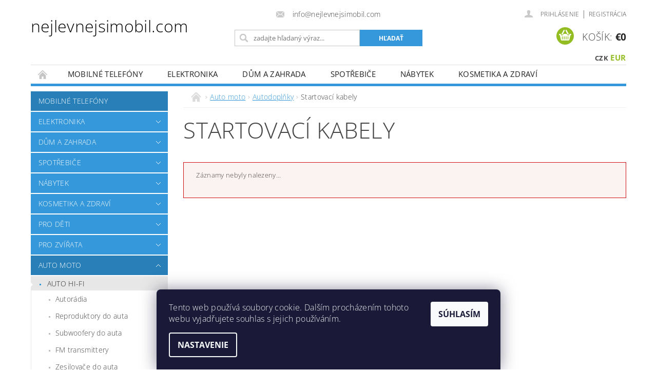

--- FILE ---
content_type: text/html; charset=utf-8
request_url: https://www.nejlevnejsimobil.com/startovaci-kabely/
body_size: 23007
content:
<!DOCTYPE html>
<html id="css" xml:lang='sk' lang='sk' class="external-fonts-loaded">
    <head>
        <link rel="preconnect" href="https://cdn.myshoptet.com" /><link rel="dns-prefetch" href="https://cdn.myshoptet.com" /><link rel="preload" href="https://cdn.myshoptet.com/prj/dist/master/cms/libs/jquery/jquery-1.11.3.min.js" as="script" />        <script>
dataLayer = [];
dataLayer.push({'shoptet' : {
    "pageId": 3009,
    "pageType": "category",
    "currency": "EUR",
    "currencyInfo": {
        "decimalSeparator": ",",
        "exchangeRate": 1,
        "priceDecimalPlaces": 2,
        "symbol": "\u20ac",
        "symbolLeft": 1,
        "thousandSeparator": " "
    },
    "language": "sk",
    "projectId": 157518,
    "category": {
        "guid": "e97bb656-1a05-11ef-bc51-568838820d6b",
        "path": "Auto moto | Autodopl\u0148ky | Startovac\u00ed kabely",
        "parentCategoryGuid": "e85e330c-1a05-11ef-b091-568838820d6b"
    },
    "cartInfo": {
        "id": null,
        "freeShipping": false,
        "freeShippingFrom": 50,
        "leftToFreeGift": {
            "formattedPrice": "\u20ac0",
            "priceLeft": 0
        },
        "freeGift": false,
        "leftToFreeShipping": {
            "priceLeft": 50,
            "dependOnRegion": 0,
            "formattedPrice": "\u20ac50"
        },
        "discountCoupon": [],
        "getNoBillingShippingPrice": {
            "withoutVat": 0,
            "vat": 0,
            "withVat": 0
        },
        "cartItems": [],
        "taxMode": "ORDINARY"
    },
    "cart": [],
    "customer": {
        "priceRatio": 1,
        "priceListId": 1,
        "groupId": null,
        "registered": false,
        "mainAccount": false
    }
}});
dataLayer.push({'cookie_consent' : {
    "marketing": "denied",
    "analytics": "denied"
}});
document.addEventListener('DOMContentLoaded', function() {
    shoptet.consent.onAccept(function(agreements) {
        if (agreements.length == 0) {
            return;
        }
        dataLayer.push({
            'cookie_consent' : {
                'marketing' : (agreements.includes(shoptet.config.cookiesConsentOptPersonalisation)
                    ? 'granted' : 'denied'),
                'analytics': (agreements.includes(shoptet.config.cookiesConsentOptAnalytics)
                    ? 'granted' : 'denied')
            },
            'event': 'cookie_consent'
        });
    });
});
</script>

        <meta http-equiv="content-type" content="text/html; charset=utf-8" />
        <title>Startovací kabely - nejlevnejsimobil.com</title>

        <meta name="viewport" content="width=device-width, initial-scale=1.0" />
        <meta name="format-detection" content="telephone=no" />

        
            <meta property="og:type" content="website"><meta property="og:site_name" content="nejlevnejsimobil.com"><meta property="og:url" content="https://www.nejlevnejsimobil.com/startovaci-kabely/"><meta property="og:title" content="Startovací kabely - nejlevnejsimobil.com"><meta name="author" content="nejlevnejsimobil.com"><meta name="web_author" content="Shoptet.cz"><meta name="dcterms.rightsHolder" content="www.nejlevnejsimobil.com"><meta name="robots" content="index,follow"><meta property="og:description" content="Startovací kabely, nejlevnejsimobil.com"><meta name="description" content="Startovací kabely, nejlevnejsimobil.com">
        


        
        <noscript>
            <style media="screen">
                #category-filter-hover {
                    display: block !important;
                }
            </style>
        </noscript>
        
    <link href="https://cdn.myshoptet.com/prj/dist/master/cms/templates/frontend_templates/shared/css/font-face/open-sans.css" rel="stylesheet"><link href="https://cdn.myshoptet.com/prj/dist/master/shop/dist/font-shoptet-04.css.7d79974e5b4cdb582ad8.css" rel="stylesheet">    <script>
        var oldBrowser = false;
    </script>
    <!--[if lt IE 9]>
        <script src="https://cdnjs.cloudflare.com/ajax/libs/html5shiv/3.7.3/html5shiv.js"></script>
        <script>
            var oldBrowser = '<strong>Upozornenie!</strong> Používate zastaraný prehliadač, ktorý už nie je podporovaný. Prosím <a href="https://www.whatismybrowser.com/" target="_blank" rel="nofollow">aktualizujte svoj prehliadač</a> a zvýšte svoje UX.';
        </script>
    <![endif]-->

        <style>:root {--color-primary: #3498db;--color-primary-h: 204;--color-primary-s: 70%;--color-primary-l: 53%;--color-primary-hover: #2980b9;--color-primary-hover-h: 204;--color-primary-hover-s: 64%;--color-primary-hover-l: 44%;--color-secondary: #94bd23;--color-secondary-h: 76;--color-secondary-s: 69%;--color-secondary-l: 44%;--color-secondary-hover: #7c9e1e;--color-secondary-hover-h: 76;--color-secondary-hover-s: 68%;--color-secondary-hover-l: 37%;--color-tertiary: #000000;--color-tertiary-h: 0;--color-tertiary-s: 0%;--color-tertiary-l: 0%;--color-tertiary-hover: #000000;--color-tertiary-hover-h: 0;--color-tertiary-hover-s: 0%;--color-tertiary-hover-l: 0%;--color-header-background: #ffffff;--template-font: "Open Sans";--template-headings-font: "Open Sans";--header-background-url: url("[data-uri]");--cookies-notice-background: #1A1937;--cookies-notice-color: #F8FAFB;--cookies-notice-button-hover: #f5f5f5;--cookies-notice-link-hover: #27263f;--templates-update-management-preview-mode-content: "Náhľad aktualizácií šablóny je aktívny pre váš prehliadač."}</style>

        <style>:root {--logo-x-position: 0px;--logo-y-position: 0px;--front-image-x-position: 0px;--front-image-y-position: 0px;}</style>

        <link href="https://cdn.myshoptet.com/prj/dist/master/shop/dist/main-04.css.55ec9317567af1708cb4.css" rel="stylesheet" media="screen" />

        <link rel="stylesheet" href="https://cdn.myshoptet.com/prj/dist/master/cms/templates/frontend_templates/_/css/print.css" media="print" />
                            <link rel="shortcut icon" href="/favicon.ico" type="image/x-icon" />
                                    <link rel="canonical" href="https://www.nejlevnejsimobil.com/startovaci-kabely/" />
        
        
        
            <script>
        var _hwq = _hwq || [];
        _hwq.push(['setKey', '748785E17B37632973B5CF2F7AAD5E1F']);
        _hwq.push(['setTopPos', '0']);
        _hwq.push(['showWidget', '21']);
        (function() {
            var ho = document.createElement('script');
            ho.src = 'https://cz.im9.cz/direct/i/gjs.php?n=wdgt&sak=748785E17B37632973B5CF2F7AAD5E1F';
            var s = document.getElementsByTagName('script')[0]; s.parentNode.insertBefore(ho, s);
        })();
    </script>

                
                    
                <script>var shoptet = shoptet || {};shoptet.abilities = {"about":{"generation":2,"id":"04"},"config":{"category":{"product":{"image_size":"detail_alt_1"}},"navigation_breakpoint":991,"number_of_active_related_products":2,"product_slider":{"autoplay":false,"autoplay_speed":3000,"loop":true,"navigation":true,"pagination":true,"shadow_size":0}},"elements":{"recapitulation_in_checkout":true},"feature":{"directional_thumbnails":false,"extended_ajax_cart":false,"extended_search_whisperer":false,"fixed_header":false,"images_in_menu":false,"product_slider":false,"simple_ajax_cart":true,"smart_labels":false,"tabs_accordion":false,"tabs_responsive":false,"top_navigation_menu":false,"user_action_fullscreen":false}};shoptet.design = {"template":{"name":"Pop","colorVariant":"Sapphire"},"layout":{"homepage":"catalog3","subPage":"catalog3","productDetail":"catalog3"},"colorScheme":{"conversionColor":"#94bd23","conversionColorHover":"#7c9e1e","color1":"#3498db","color2":"#2980b9","color3":"#000000","color4":"#000000"},"fonts":{"heading":"Open Sans","text":"Open Sans"},"header":{"backgroundImage":"https:\/\/www.nejlevnejsimobil.comdata:image\/gif;base64,R0lGODlhAQABAIAAAAAAAP\/\/\/yH5BAEAAAAALAAAAAABAAEAAAIBRAA7","image":null,"logo":null,"color":"#ffffff"},"background":{"enabled":false,"color":null,"image":null}};shoptet.config = {};shoptet.events = {};shoptet.runtime = {};shoptet.content = shoptet.content || {};shoptet.updates = {};shoptet.messages = [];shoptet.messages['lightboxImg'] = "Obrázok";shoptet.messages['lightboxOf'] = "z";shoptet.messages['more'] = "Viac";shoptet.messages['cancel'] = "Zrušiť";shoptet.messages['removedItem'] = "Položka bola odstránená z košíka.";shoptet.messages['discountCouponWarning'] = "Zabudli ste použiť váš zľavový kupón. Urobte tak kliknutím na tlačidlo pri políčku, alebo číslo vymažte, aby ste mohli pokračovať.";shoptet.messages['charsNeeded'] = "Prosím, použite minimálne 3 znaky!";shoptet.messages['invalidCompanyId'] = "Neplané IČ, povolené sú iba číslice";shoptet.messages['needHelp'] = "Potrebujete poradiť?";shoptet.messages['showContacts'] = "Zobraziť kontakty";shoptet.messages['hideContacts'] = "Skryť kontakty";shoptet.messages['ajaxError'] = "Došlo k chybe; obnovte stránku a skúste to znova.";shoptet.messages['variantWarning'] = "Zvoľte prosím variant tovaru.";shoptet.messages['chooseVariant'] = "Zvoľte variant";shoptet.messages['unavailableVariant'] = "Tento variant nie je dostupný a nie je možné ho objednať.";shoptet.messages['withVat'] = "vrátane DPH";shoptet.messages['withoutVat'] = "bez DPH";shoptet.messages['toCart'] = "Do košíka";shoptet.messages['emptyCart'] = "Prázdny košík";shoptet.messages['change'] = "Zmeniť";shoptet.messages['chosenBranch'] = "Zvolená pobočka";shoptet.messages['validatorRequired'] = "Povinné pole";shoptet.messages['validatorEmail'] = "Prosím vložte platnú e-mailovú adresu";shoptet.messages['validatorUrl'] = "Prosím vložte platnú URL adresu";shoptet.messages['validatorDate'] = "Prosím vložte platný dátum";shoptet.messages['validatorNumber'] = "Zadajte číslo";shoptet.messages['validatorDigits'] = "Prosím vložte iba číslice";shoptet.messages['validatorCheckbox'] = "Zadajte prosím všetky povinné polia";shoptet.messages['validatorConsent'] = "Bez súhlasu nie je možné odoslať";shoptet.messages['validatorPassword'] = "Heslá sa nezhodujú";shoptet.messages['validatorInvalidPhoneNumber'] = "Vyplňte prosím platné telefónne číslo bez predvoľby.";shoptet.messages['validatorInvalidPhoneNumberSuggestedRegion'] = "Neplatné číslo — navrhovaná oblasť: %1";shoptet.messages['validatorInvalidCompanyId'] = "Neplatné IČO, musí byť v tvare ako %1";shoptet.messages['validatorFullName'] = "Nezabudli ste priezvisko?";shoptet.messages['validatorHouseNumber'] = "Prosím zadajte správne číslo domu";shoptet.messages['validatorZipCode'] = "Zadané PSČ nezodpovedá zvolenej krajine";shoptet.messages['validatorShortPhoneNumber'] = "Telefónne číslo musí mať min. 8 znakov";shoptet.messages['choose-personal-collection'] = "Prosím vyberte miesto doručenia pri osobnom odbere, zatiaľ nie je zvolené.";shoptet.messages['choose-external-shipping'] = "Špecifikujte vybraný spôsob dopravy";shoptet.messages['choose-ceska-posta'] = "Pobočka Českej Pošty nebola zvolená, prosím vyberte si jednu";shoptet.messages['choose-hupostPostaPont'] = "Pobočka Maďarskej pošty nie je vybraná, zvoľte prosím nejakú";shoptet.messages['choose-postSk'] = "Pobočka Slovenskej pošty nebola zvolená, prosím vyberte si jednu";shoptet.messages['choose-ulozenka'] = "Pobočka Uloženky nebola zvolená, prsím vyberte si jednu";shoptet.messages['choose-zasilkovna'] = "Nebola zvolená pobočka zásielkovne, prosím, vyberte si jednu";shoptet.messages['choose-ppl-cz'] = "Pobočka PPL ParcelShop nebolaá zvolená, prosím zvoľte jednu možnosť";shoptet.messages['choose-glsCz'] = "Pobočka GLS ParcelShop nebola zvolená, prosím niektorú";shoptet.messages['choose-dpd-cz'] = "Ani jedna z pobočiek služby DPD Parcel Shop nebola zvolená, prosím vyberte si jednu z možností.";shoptet.messages['watchdogType'] = "Je potrebné vybrať jednu z možností sledovania produktu.";shoptet.messages['watchdog-consent-required'] = "Musíte zaškrtnúť všetky povinné súhlasy";shoptet.messages['watchdogEmailEmpty'] = "Prosím vyplňte email";shoptet.messages['privacyPolicy'] = 'Musíte súhlasiť s ochranou osobných údajov';shoptet.messages['amountChanged'] = '(množstvo bolo zmenené)';shoptet.messages['unavailableCombination'] = 'Nie je k dispozícii v tejto kombinácii';shoptet.messages['specifyShippingMethod'] = 'Upresnite dopravu';shoptet.messages['PIScountryOptionMoreBanks'] = 'Možnosť platby z %1 bánk';shoptet.messages['PIScountryOptionOneBank'] = 'Možnosť platby z 1 banky';shoptet.messages['PIScurrencyInfoCZK'] = 'V mene CZK je možné zaplatiť iba prostredníctvom českých bánk.';shoptet.messages['PIScurrencyInfoHUF'] = 'V mene HUF je možné zaplatiť iba prostredníctvom maďarských bánk.';shoptet.messages['validatorVatIdWaiting'] = "Overujeme";shoptet.messages['validatorVatIdValid'] = "Overené";shoptet.messages['validatorVatIdInvalid'] = "DIČ sa nepodarilo overiť, aj napriek tomu môžete objednávku dokončiť";shoptet.messages['validatorVatIdInvalidOrderForbid'] = "Zadané DIČ teraz nie je možné overiť, pretože služba overovania je dočasne nedostupná. Skúste opakovať zadanie neskôr, alebo DIČ vymažte a vašu objednávku dokončte v režime OSS. Prípadne kontaktujte predajcu.";shoptet.messages['validatorVatIdInvalidOssRegime'] = "Zadané DIČ nemôže byť overené, pretože služba overovania je dočasne nedostupná. Vaša objednávka bude dokončená v režime OSS. Prípadne kontaktujte predajcu.";shoptet.messages['previous'] = "Predchádzajúce";shoptet.messages['next'] = "Nasledujúce";shoptet.messages['close'] = "Zavrieť";shoptet.messages['imageWithoutAlt'] = "Tento obrázok nemá popis";shoptet.messages['newQuantity'] = "Nové množstvo:";shoptet.messages['currentQuantity'] = "Aktuálne množstvo:";shoptet.messages['quantityRange'] = "Prosím vložte číslo v rozmedzí %1 a %2";shoptet.messages['skipped'] = "Preskočené";shoptet.messages.validator = {};shoptet.messages.validator.nameRequired = "Zadajte meno a priezvisko.";shoptet.messages.validator.emailRequired = "Zadajte e-mailovú adresu (napr. jan.novak@example.com).";shoptet.messages.validator.phoneRequired = "Zadajte telefónne číslo.";shoptet.messages.validator.messageRequired = "Napíšte komentár.";shoptet.messages.validator.descriptionRequired = shoptet.messages.validator.messageRequired;shoptet.messages.validator.captchaRequired = "Vyplňte bezpečnostnú kontrolu.";shoptet.messages.validator.consentsRequired = "Potvrďte svoj súhlas.";shoptet.messages.validator.scoreRequired = "Zadajte počet hviezdičiek.";shoptet.messages.validator.passwordRequired = "Zadajte heslo, ktoré bude obsahovať minimálne 4 znaky.";shoptet.messages.validator.passwordAgainRequired = shoptet.messages.validator.passwordRequired;shoptet.messages.validator.currentPasswordRequired = shoptet.messages.validator.passwordRequired;shoptet.messages.validator.birthdateRequired = "Zadajte dátum narodenia.";shoptet.messages.validator.billFullNameRequired = "Zadajte meno a priezvisko.";shoptet.messages.validator.deliveryFullNameRequired = shoptet.messages.validator.billFullNameRequired;shoptet.messages.validator.billStreetRequired = "Zadajte názov ulice.";shoptet.messages.validator.deliveryStreetRequired = shoptet.messages.validator.billStreetRequired;shoptet.messages.validator.billHouseNumberRequired = "Zadajte číslo domu.";shoptet.messages.validator.deliveryHouseNumberRequired = shoptet.messages.validator.billHouseNumberRequired;shoptet.messages.validator.billZipRequired = "Zadajte PSČ.";shoptet.messages.validator.deliveryZipRequired = shoptet.messages.validator.billZipRequired;shoptet.messages.validator.billCityRequired = "Zadajte názov mesta.";shoptet.messages.validator.deliveryCityRequired = shoptet.messages.validator.billCityRequired;shoptet.messages.validator.companyIdRequired = "Zadajte IČ.";shoptet.messages.validator.vatIdRequired = "Zadajte IČ DPH.";shoptet.messages.validator.billCompanyRequired = "Zadajte názov spoločnosti.";shoptet.messages['loading'] = "Načítavám…";shoptet.messages['stillLoading'] = "Stále načítavám…";shoptet.messages['loadingFailed'] = "Načítanie sa nepodarilo. Skúste to znova.";shoptet.messages['productsSorted'] = "Produkty zoradené.";shoptet.messages['formLoadingFailed'] = "Formulár sa nepodarilo načítať. Skúste to prosím znovu.";shoptet.messages.moreInfo = "Viac informácií";shoptet.config.orderingProcess = {active: false,step: false};shoptet.config.documentsRounding = '3';shoptet.config.documentPriceDecimalPlaces = '2';shoptet.config.thousandSeparator = ' ';shoptet.config.decSeparator = ',';shoptet.config.decPlaces = '2';shoptet.config.decPlacesSystemDefault = '2';shoptet.config.currencySymbol = '€';shoptet.config.currencySymbolLeft = '1';shoptet.config.defaultVatIncluded = 1;shoptet.config.defaultProductMaxAmount = 9999;shoptet.config.inStockAvailabilityId = -1;shoptet.config.defaultProductMaxAmount = 9999;shoptet.config.inStockAvailabilityId = -1;shoptet.config.cartActionUrl = '/action/Cart';shoptet.config.advancedOrderUrl = '/action/Cart/GetExtendedOrder/';shoptet.config.cartContentUrl = '/action/Cart/GetCartContent/';shoptet.config.stockAmountUrl = '/action/ProductStockAmount/';shoptet.config.addToCartUrl = '/action/Cart/addCartItem/';shoptet.config.removeFromCartUrl = '/action/Cart/deleteCartItem/';shoptet.config.updateCartUrl = '/action/Cart/setCartItemAmount/';shoptet.config.addDiscountCouponUrl = '/action/Cart/addDiscountCoupon/';shoptet.config.setSelectedGiftUrl = '/action/Cart/setSelectedGift/';shoptet.config.rateProduct = '/action/ProductDetail/RateProduct/';shoptet.config.customerDataUrl = '/action/OrderingProcess/step2CustomerAjax/';shoptet.config.registerUrl = '/registracia/';shoptet.config.agreementCookieName = 'site-agreement';shoptet.config.cookiesConsentUrl = '/action/CustomerCookieConsent/';shoptet.config.cookiesConsentIsActive = 1;shoptet.config.cookiesConsentOptAnalytics = 'analytics';shoptet.config.cookiesConsentOptPersonalisation = 'personalisation';shoptet.config.cookiesConsentOptNone = 'none';shoptet.config.cookiesConsentRefuseDuration = 7;shoptet.config.cookiesConsentName = 'CookiesConsent';shoptet.config.agreementCookieExpire = 30;shoptet.config.cookiesConsentSettingsUrl = '/cookies-settings/';shoptet.config.fonts = {"google":{"attributes":"300,400,600,700,900:latin-ext","families":["Open Sans"],"urls":["https:\/\/cdn.myshoptet.com\/prj\/dist\/master\/cms\/templates\/frontend_templates\/shared\/css\/font-face\/open-sans.css"]},"custom":{"families":["shoptet"],"urls":["https:\/\/cdn.myshoptet.com\/prj\/dist\/master\/shop\/dist\/font-shoptet-04.css.7d79974e5b4cdb582ad8.css"]}};shoptet.config.mobileHeaderVersion = '1';shoptet.config.fbCAPIEnabled = false;shoptet.config.fbPixelEnabled = false;shoptet.config.fbCAPIUrl = '/action/FacebookCAPI/';shoptet.content.regexp = /strana-[0-9]+[\/]/g;shoptet.content.colorboxHeader = '<div class="colorbox-html-content">';shoptet.content.colorboxFooter = '</div>';shoptet.customer = {};shoptet.csrf = shoptet.csrf || {};shoptet.csrf.token = 'csrf_l7kuPjjz712488aa362a0058';shoptet.csrf.invalidTokenModal = '<div><h2>Prihláste sa prosím znovu</h2><p>Ospravedlňujeme sa, ale Váš CSRF token pravdepodobne vypršal. Aby sme mohli Vašu bezpečnosť udržať na čo najvyššej úrovni, potrebujeme, aby ste sa znovu prihlásili.</p><p>Ďakujeme za pochopenie.</p><div><a href="/login/?backTo=%2Fstartovaci-kabely%2F">Prihlásenie</a></div></div> ';shoptet.csrf.formsSelector = 'csrf-enabled';shoptet.csrf.submitListener = true;shoptet.csrf.validateURL = '/action/ValidateCSRFToken/Index/';shoptet.csrf.refreshURL = '/action/RefreshCSRFTokenNew/Index/';shoptet.csrf.enabled = true;shoptet.config.googleAnalytics ||= {};shoptet.config.googleAnalytics.isGa4Enabled = true;shoptet.config.googleAnalytics.route ||= {};shoptet.config.googleAnalytics.route.ua = "UA";shoptet.config.googleAnalytics.route.ga4 = "GA4";shoptet.config.ums_a11y_category_page = true;shoptet.config.discussion_rating_forms = false;shoptet.config.ums_forms_redesign = false;shoptet.config.showPriceWithoutVat = '';shoptet.config.ums_a11y_login = false;</script>
        <script src="https://cdn.myshoptet.com/prj/dist/master/cms/libs/jquery/jquery-1.11.3.min.js"></script><script src="https://cdn.myshoptet.com/prj/dist/master/cms/libs/jquery/jquery-migrate-1.4.1.min.js"></script><script src="https://cdn.myshoptet.com/prj/dist/master/cms/libs/jquery/jquery-ui-1.8.24.min.js"></script>
    <script src="https://cdn.myshoptet.com/prj/dist/master/shop/dist/main-04.js.cd0f12ca7fcb266dd765.js"></script>
<script src="https://cdn.myshoptet.com/prj/dist/master/shop/dist/shared-2g.js.aa13ef3ecca51cd89ec5.js"></script><script src="https://cdn.myshoptet.com/prj/dist/master/cms/libs/jqueryui/i18n/datepicker-sk.js"></script><script>if (window.self !== window.top) {const script = document.createElement('script');script.type = 'module';script.src = "https://cdn.myshoptet.com/prj/dist/master/shop/dist/editorPreview.js.e7168e827271d1c16a1d.js";document.body.appendChild(script);}</script>        <script>
            jQuery.extend(jQuery.cybergenicsFormValidator.messages, {
                required: "Povinné pole",
                email: "Prosím vložte platnú e-mailovú adresu",
                url: "Prosím vložte platnú URL adresu",
                date: "Prosím vložte platný dátum",
                number: "Zadajte číslo",
                digits: "Prosím vložte iba číslice",
                checkbox: "Zadajte prosím všetky povinné polia",
                validatorConsent: "Bez súhlasu nie je možné odoslať",
                password: "Heslá sa nezhodujú",
                invalidPhoneNumber: "Vyplňte prosím platné telefónne číslo bez predvoľby.",
                invalidCompanyId: 'Nevalidné IČ, musí mať presne 8 čísel (pred kratšie IČ možno dať nuly)',
                fullName: "Nezabudli ste priezvisko?",
                zipCode: "Zadané PSČ nezodpovedá zvolenej krajine",
                houseNumber: "Prosím zadajte správne číslo domu",
                shortPhoneNumber: "Telefónne číslo musí mať min. 8 znakov",
                privacyPolicy: "Musíte súhlasiť s ochranou osobných údajov"
            });
        </script>
                                    
                
        
        <!-- User include -->
                
        <!-- /User include -->
                            
                
                                                    </head>
        <body class="desktop id-3009 in-startovaci-kabely template-04 type-category page-category ajax-add-to-cart">
        
        <div id="fb-root"></div>
        <script>
            window.fbAsyncInit = function() {
                FB.init({
//                    appId            : 'your-app-id',
                    autoLogAppEvents : true,
                    xfbml            : true,
                    version          : 'v19.0'
                });
            };
        </script>
        <script async defer crossorigin="anonymous" src="https://connect.facebook.net/sk_SK/sdk.js"></script>
        
                
        
        <div id="main-wrapper">
            <div id="main-wrapper-in" class="large-12 medium-12 small-12">
                <div id="main" class="large-12 medium-12 small-12 row">

                    

                    <div id="header" class="large-12 medium-12 small-12 columns">
                        <header id="header-in" class="large-12 medium-12 small-12 clearfix">
                            
<div class="row currable">
    
                        <div class="large-4 medium-4 small-6 columns">
                        <a href="/" title="nejlevnejsimobil.com" id="logo" class="text-logo" data-testid="linkWebsiteLogo">nejlevnejsimobil.com</a>
        </div>
    
    
        <div class="large-4 medium-4 small-12 columns">
                                                <div class="large-12 row collapse header-contacts">
                                                                    <div class="large-12 tac medium-12 small-12 header-email columns left">
                                                    <a href="mailto:info@nejlevnejsimobil.com"><span>info@nejlevnejsimobil.com</span></a>
                                            </div>
                            </div>
            
                        <div class="searchform large-12 medium-12 small-12" itemscope itemtype="https://schema.org/WebSite">
                <meta itemprop="headline" content="Startovací kabely"/>
<meta itemprop="url" content="https://www.nejlevnejsimobil.com"/>
        <meta itemprop="text" content="Startovací kabely, nejlevnejsimobil.com"/>

                <form class="search-whisperer-wrap-v1 search-whisperer-wrap" action="/action/ProductSearch/prepareString/" method="post" itemprop="potentialAction" itemscope itemtype="https://schema.org/SearchAction" data-testid="searchForm">
                    <fieldset>
                        <meta itemprop="target" content="https://www.nejlevnejsimobil.com/vyhladavanie/?string={string}"/>
                        <div class="large-8 medium-8 small-12 left">
                            <input type="hidden" name="language" value="sk" />
                            <input type="search" name="string" itemprop="query-input" class="s-word" placeholder="zadajte hľadaný výraz..." autocomplete="off" data-testid="searchInput" />
                        </div>
                        <div class="tar large-4 medium-4 small-2 left b-search-wrap">
                            <input type="submit" value="Hľadať" class="b-search tiny button" data-testid="searchBtn" />
                        </div>
                        <div class="search-whisperer-container-js"></div>
                        <div class="search-notice large-12 medium-12 small-12" data-testid="searchMsg">Prosím, použite minimálne 3 znaky!</div>
                    </fieldset>
                </form>
            </div>
        </div>
    
    
        <div class="large-4 medium-4 small-12 columns">
                        <div id="top-links" class="large-12 medium-12 small-12">
                <span class="responsive-mobile-visible responsive-all-hidden box-account-links-trigger-wrap">
                    <span class="box-account-links-trigger"></span>
                </span>
                <ul class="responsive-mobile-hidden box-account-links list-inline list-reset">
                    
                                                                                                                        <li>
                                        <a class="icon-account-login" href="/login/?backTo=%2Fstartovaci-kabely%2F" title="Prihlásenie" data-testid="signin" rel="nofollow"><span>Prihlásenie</span></a>
                                    </li>
                                    <li>
                                        <span class="responsive-mobile-hidden"> |</span>
                                        <a href="/registracia/" title="Registrácia" data-testid="headerSignup" rel="nofollow">Registrácia</a>
                                    </li>
                                                                                                        
                </ul>
            </div>
                                        <div id="langs-curr">
                    <strong>
                                                    <a href="/action/Currency/changeCurrency/?currencyCode=CZK" title="CZK" rel="nofollow">CZK</a>
                                                    <a href="/action/Currency/changeCurrency/?currencyCode=EUR" title="EUR" class="active" rel="nofollow">EUR</a>
                                            </strong>
                </div>
            
                                            
                <div class="place-cart-here">
                    <div id="header-cart-wrapper" class="header-cart-wrapper menu-element-wrap">
    <a href="/kosik/" id="header-cart" class="header-cart" data-testid="headerCart" rel="nofollow">
        <span class="responsive-mobile-hidden">Košík:</span>
        
        <strong class="header-cart-price" data-testid="headerCartPrice">
            €0
        </strong>
    </a>

    <div id="cart-recapitulation" class="cart-recapitulation menu-element-submenu align-right hover-hidden" data-testid="popupCartWidget">
                    <div class="cart-reca-single darken tac" data-testid="cartTitle">
                Váš nákupný košík je prázdny            </div>
            </div>
</div>
                </div>
                    </div>
    
</div>

             <nav id="menu" class="large-12 medium-12 small-12"><ul class="inline-list list-inline valign-top-inline left"><li class="first-line"><a href="/" id="a-home" data-testid="headerMenuItem">Úvodná stránka</a></li><li class="menu-item-1637 navigation-submenu-trigger-wrap icon-menu-arrow-wrap">
    <a href="/mobilne-telefony/" data-testid="headerMenuItem">
        Mobilné telefóny
    </a>
</li><li class="menu-item-2024 navigation-submenu-trigger-wrap icon-menu-arrow-wrap">
        <a href="/elektronika/" data-testid="headerMenuItem">
                    <span class="navigation-submenu-trigger icon-menu-arrow-down icon-menu-arrow"></span>
                Elektronika
    </a>
        <ul class="navigation-submenu navigation-menu">
                    <li class="menu-item-2027">
                <a href="/mobilni-telefony-a-tablety/">Mobilní telefony a tablety</a>
            </li>
                    <li class="menu-item-2457">
                <a href="/pocitace-a-kancelar/">Počítače a kancelář</a>
            </li>
                    <li class="menu-item-2460">
                <a href="/tv--video--audio/">TV, video, audio</a>
            </li>
                    <li class="menu-item-2454">
                <a href="/gps-navigace/">GPS navigace</a>
            </li>
                    <li class="menu-item-2451">
                <a href="/foto/">Foto</a>
            </li>
                    <li class="menu-item-2445">
                <a href="/baterie/">Baterie</a>
            </li>
                    <li class="menu-item-2463">
                <a href="/vysilacky/">Vysílačky</a>
            </li>
                    <li class="menu-item-2448">
                <a href="/chytra-domacnost/">Chytrá domácnost</a>
            </li>
            </ul>
    </li><li class="menu-item-2400 navigation-submenu-trigger-wrap icon-menu-arrow-wrap">
        <a href="/dum-a-zahrada/" data-testid="headerMenuItem">
                    <span class="navigation-submenu-trigger icon-menu-arrow-down icon-menu-arrow"></span>
                Dům a zahrada
    </a>
        <ul class="navigation-submenu navigation-menu">
                    <li class="menu-item-2493">
                <a href="/dilna/">Dílna</a>
            </li>
                    <li class="menu-item-2505">
                <a href="/zahrada/">Zahrada</a>
            </li>
                    <li class="menu-item-2496">
                <a href="/domacnost/">Domácnost</a>
            </li>
                    <li class="menu-item-2490">
                <a href="/bazeny-a-doplnky/">Bazény a doplňky</a>
            </li>
                    <li class="menu-item-2502">
                <a href="/topeni/">Topení</a>
            </li>
                    <li class="menu-item-2499">
                <a href="/stavebni-technika/">Stavební technika</a>
            </li>
            </ul>
    </li><li class="menu-item-2433 navigation-submenu-trigger-wrap icon-menu-arrow-wrap">
        <a href="/spotrebice/" data-testid="headerMenuItem">
                    <span class="navigation-submenu-trigger icon-menu-arrow-down icon-menu-arrow"></span>
                Spotřebiče
    </a>
        <ul class="navigation-submenu navigation-menu">
                    <li class="menu-item-2697">
                <a href="/kuchynske-spotrebice/">Kuchyňské spotřebiče</a>
            </li>
                    <li class="menu-item-2721">
                <a href="/velke-spotrebice/">Velké spotřebiče</a>
            </li>
                    <li class="menu-item-2724">
                <a href="/vysavace/">Vysavače</a>
            </li>
                    <li class="menu-item-2706">
                <a href="/parni-cistice/">Parní čističe</a>
            </li>
                    <li class="menu-item-2733">
                <a href="/zehlicky/">Žehličky</a>
            </li>
                    <li class="menu-item-2709">
                <a href="/pece-o-telo/">Péče o tělo</a>
            </li>
                    <li class="menu-item-2730">
                <a href="/vzduchotechnika/">Vzduchotechnika</a>
            </li>
                    <li class="menu-item-2712">
                <a href="/prislusenstvi-k-spotrebicum/">Příslušenství k spotřebičům</a>
            </li>
                    <li class="menu-item-2727">
                <a href="/vysousece-obuvi/">Vysoušeče obuvi</a>
            </li>
                    <li class="menu-item-2700">
                <a href="/naparovace-odevu/">Napařovače oděvů</a>
            </li>
                    <li class="menu-item-2715">
                <a href="/sici-stroje/">Šicí stroje</a>
            </li>
                    <li class="menu-item-2703">
                <a href="/odzmolkovace/">Odžmolkovače</a>
            </li>
                    <li class="menu-item-2718">
                <a href="/ultrazvukove-cistice/">Ultrazvukové čističe</a>
            </li>
            </ul>
    </li><li class="menu-item-2415 navigation-submenu-trigger-wrap icon-menu-arrow-wrap">
        <a href="/nabytek/" data-testid="headerMenuItem">
                    <span class="navigation-submenu-trigger icon-menu-arrow-down icon-menu-arrow"></span>
                Nábytek
    </a>
        <ul class="navigation-submenu navigation-menu">
                    <li class="menu-item-2601">
                <a href="/kancelarsky-nabytek/">Kancelářský nábytek</a>
            </li>
                    <li class="menu-item-2616">
                <a href="/zahradni-nabytek/">Zahradní nábytek</a>
            </li>
                    <li class="menu-item-2607">
                <a href="/loznice/">Ložnice</a>
            </li>
                    <li class="menu-item-2610">
                <a href="/obyvaci-pokoj/">Obývací pokoj</a>
            </li>
                    <li class="menu-item-2592">
                <a href="/chodba/">Chodba</a>
            </li>
                    <li class="menu-item-2604">
                <a href="/koupelnovy-nabytek/">Koupelnový nábytek</a>
            </li>
                    <li class="menu-item-2595">
                <a href="/detsky-nabytek/">Dětský nábytek</a>
            </li>
                    <li class="menu-item-2598">
                <a href="/herni-kresla-a-stoly/">Herní křesla a stoly</a>
            </li>
                    <li class="menu-item-2613">
                <a href="/osvetleni/">Osvětlení</a>
            </li>
            </ul>
    </li><li class="menu-item-2409 navigation-submenu-trigger-wrap icon-menu-arrow-wrap">
        <a href="/kosmetika-a-zdravi/" data-testid="headerMenuItem">
                    <span class="navigation-submenu-trigger icon-menu-arrow-down icon-menu-arrow"></span>
                Kosmetika a zdraví
    </a>
        <ul class="navigation-submenu navigation-menu">
                    <li class="menu-item-2589">
                <a href="/zdravotni-potreby/">Zdravotní potřeby</a>
            </li>
                    <li class="menu-item-2583">
                <a href="/kosmeticke-pomucky/">Kosmetické pomůcky</a>
            </li>
                    <li class="menu-item-2580">
                <a href="/hygiena/">Hygiena</a>
            </li>
                    <li class="menu-item-2586">
                <a href="/zdravi/">Zdraví</a>
            </li>
            </ul>
    </li><li class="menu-item-2418 navigation-submenu-trigger-wrap icon-menu-arrow-wrap">
        <a href="/pro-deti/" data-testid="headerMenuItem">
                    <span class="navigation-submenu-trigger icon-menu-arrow-down icon-menu-arrow"></span>
                Pro děti
    </a>
        <ul class="navigation-submenu navigation-menu">
                    <li class="menu-item-2625">
                <a href="/hry-a-hracky/">Hry a hračky</a>
            </li>
                    <li class="menu-item-2634">
                <a href="/sport-a-rekreace/">Sport a rekreace</a>
            </li>
                    <li class="menu-item-2631">
                <a href="/kojenecke-potreby/">Kojenecké potřeby</a>
            </li>
                    <li class="menu-item-2622">
                <a href="/hraci-podlozky/">Hrací podložky</a>
            </li>
                    <li class="menu-item-2619">
                <a href="/autosedacky/">Autosedačky</a>
            </li>
                    <li class="menu-item-2628">
                <a href="/kocarky/">Kočárky</a>
            </li>
                    <li class="menu-item-2637">
                <a href="/vaky-a-nosice-deti/">Vaky a nosiče dětí</a>
            </li>
            </ul>
    </li><li class="menu-item-2424 navigation-submenu-trigger-wrap icon-menu-arrow-wrap">
        <a href="/pro-zvirata/" data-testid="headerMenuItem">
                    <span class="navigation-submenu-trigger icon-menu-arrow-down icon-menu-arrow"></span>
                Pro zvířata
    </a>
        <ul class="navigation-submenu navigation-menu">
                    <li class="menu-item-2655">
                <a href="/akvaristika/">Akvaristika</a>
            </li>
                    <li class="menu-item-2664">
                <a href="/pro-psy/">Pro psy</a>
            </li>
                    <li class="menu-item-2661">
                <a href="/pro-kocky/">Pro kočky</a>
            </li>
                    <li class="menu-item-2658">
                <a href="/pro-hlodavce/">Pro hlodavce</a>
            </li>
                    <li class="menu-item-2667">
                <a href="/pro-ptaky/">Pro ptáky</a>
            </li>
            </ul>
    </li><li class="menu-item-2397 navigation-submenu-trigger-wrap icon-menu-arrow-wrap">
        <a href="/auto-moto/" data-testid="headerMenuItem">
                    <span class="navigation-submenu-trigger icon-menu-arrow-down icon-menu-arrow"></span>
                Auto moto
    </a>
        <ul class="navigation-submenu navigation-menu">
                    <li class="menu-item-2472">
                <a href="/auto-hi-fi/">Auto Hi-Fi</a>
            </li>
                    <li class="menu-item-2487">
                <a href="/kamery-do-auta/">Kamery do auta</a>
            </li>
                    <li class="menu-item-2478">
                <a href="/autodoplnky/">Autodoplňky</a>
            </li>
                    <li class="menu-item-2484">
                <a href="/elektromobilita/">Elektromobilita</a>
            </li>
                    <li class="menu-item-2481">
                <a href="/autokosmetika/">Autokosmetika</a>
            </li>
                    <li class="menu-item-2469">
                <a href="/alkohol-testery/">Alkohol testery</a>
            </li>
                    <li class="menu-item-2475">
                <a href="/autobaterie/">Autobaterie</a>
            </li>
            </ul>
    </li><li class="menu-item-2430 navigation-submenu-trigger-wrap icon-menu-arrow-wrap">
        <a href="/sport/" data-testid="headerMenuItem">
                    <span class="navigation-submenu-trigger icon-menu-arrow-down icon-menu-arrow"></span>
                Sport
    </a>
        <ul class="navigation-submenu navigation-menu">
                    <li class="menu-item-2688">
                <a href="/raketove-sporty/">Raketové sporty</a>
            </li>
                    <li class="menu-item-2670">
                <a href="/cyklistika/">Cyklistika</a>
            </li>
                    <li class="menu-item-2673">
                <a href="/elektrokolobezky/">Elektrokoloběžky</a>
            </li>
                    <li class="menu-item-2694">
                <a href="/sportovni-vyziva/">Sportovní výživa</a>
            </li>
                    <li class="menu-item-2676">
                <a href="/fitness/">Fitness</a>
            </li>
                    <li class="menu-item-2691">
                <a href="/skate-in-line/">Skate &amp; in-line</a>
            </li>
            </ul>
    </li><li class="menu-item-2406 navigation-submenu-trigger-wrap icon-menu-arrow-wrap">
        <a href="/hobby-a-volny-cas/" data-testid="headerMenuItem">
                    <span class="navigation-submenu-trigger icon-menu-arrow-down icon-menu-arrow"></span>
                Hobby a volný čas
    </a>
        <ul class="navigation-submenu navigation-menu">
                    <li class="menu-item-2571">
                <a href="/hudebni-nastroje/">Hudební nástroje</a>
            </li>
                    <li class="menu-item-2574">
                <a href="/outdoorove-vybaveni/">Outdoorové vybavení</a>
            </li>
                    <li class="menu-item-2568">
                <a href="/batohy/">Batohy, kufry a tašky</a>
            </li>
                    <li class="menu-item-2577">
                <a href="/rybarske-potreby/">Rybářské potřeby</a>
            </li>
            </ul>
    </li><li class="menu-item-2421 navigation-submenu-trigger-wrap icon-menu-arrow-wrap">
        <a href="/pro-dospele/" data-testid="headerMenuItem">
                    <span class="navigation-submenu-trigger icon-menu-arrow-down icon-menu-arrow"></span>
                Pro dospělé ?
    </a>
        <ul class="navigation-submenu navigation-menu">
                    <li class="menu-item-2652">
                <a href="/vibratory/">Vibrátory</a>
            </li>
                    <li class="menu-item-2643">
                <a href="/dilda/">Dilda</a>
            </li>
                    <li class="menu-item-2640">
                <a href="/analni-hracky/">Anální hračky</a>
            </li>
                    <li class="menu-item-2646">
                <a href="/navleky-a-krouzky-na-penis/">Návleky a kroužky na penis</a>
            </li>
                    <li class="menu-item-2649">
                <a href="/sm--bdsm/">SM, BDSM</a>
            </li>
            </ul>
    </li><li class="menu-item-2439 navigation-submenu-trigger-wrap icon-menu-arrow-wrap">
    <a href="/voucher/" data-testid="headerMenuItem">
        Vouchery
    </a>
</li><li class="menu-item-39">
    <a href="/obchodni-podminky/" data-testid="headerMenuItem">
        Obchodní podmínky
    </a>
</li><li class="menu-item--6">
    <a href="/napiste-nam/" data-testid="headerMenuItem">
        Napíšte nám
    </a>
</li><li class="menu-item-29">
    <a href="/formulare-reklamacie-odstupenia-2/" data-testid="headerMenuItem">
        Formuláre reklamácie/odstúpenia
    </a>
</li><li class="menu-item-external-12">
    <a href="www.nejlevnejsimobil.com/mobilni-telefony-2/" data-testid="headerMenuItem">
        !    JSME PLÁTCI DPH    !
    </a>
</li></ul><div id="menu-helper-wrapper"><div id="menu-helper" data-testid="hamburgerMenu">&nbsp;</div><ul id="menu-helper-box"></ul></div></nav>

<script>
    $(document).ready(function() {
        checkSearchForm($('.searchform'), "Prosím, použite minimálne 3 znaky!");
    });
    var userOptions = {
        carousel : {
            stepTimer : 5000,
            fadeTimer : 800
        }
    };
</script>

                        </header>
                    </div>
                    <div id="main-in" class="large-12 medium-12 small-12 columns">
                        <div id="main-in-in" class="large-12 medium-12 small-12">
                            
                            <div id="content" class="large-12 medium-12 small-12 row">
                                
                                                                            <aside id="column-l" class="large-3 medium-3 small-12 columns">
                                            <div id="column-l-in">
                                                                                                                                                    <div class="box-even">
                        
<div id="categories">
                        <div class="categories cat-01 expanded" id="cat-1637">
                <div class="topic"><a href="/mobilne-telefony/" class="expanded">Mobilné telefóny</a></div>
        

    </div>
            <div class="categories cat-02 expandable" id="cat-2024">
                <div class="topic"><a href="/elektronika/">Elektronika</a></div>
        
    <ul >
                    <li class="expandable"><a href="/mobilni-telefony-a-tablety/" title="Mobilní telefony a tablety">Mobilní telefony a tablety</a>
            </li>                 <li class="expandable"><a href="/pocitace-a-kancelar/" title="Počítače a kancelář">Počítače a kancelář</a>
            </li>                 <li class="expandable"><a href="/tv--video--audio/" title="TV, video, audio">TV, video, audio</a>
            </li>                 <li class="expandable"><a href="/gps-navigace/" title="GPS navigace">GPS navigace</a>
            </li>                 <li class="expandable"><a href="/foto/" title="Foto">Foto</a>
            </li>                 <li class="expandable"><a href="/baterie/" title="Baterie">Baterie</a>
            </li>                 <li class="expandable"><a href="/vysilacky/" title="Vysílačky">Vysílačky</a>
            </li>                 <li class="expandable"><a href="/chytra-domacnost/" title="Chytrá domácnost">Chytrá domácnost</a>
            </li>     </ul> 
    </div>
            <div class="categories cat-01 expandable" id="cat-2400">
                <div class="topic"><a href="/dum-a-zahrada/">Dům a zahrada</a></div>
        
    <ul >
                    <li class="active expandable expanded"><a href="/dilna/" title="Dílna">Dílna</a>
                                <ul class="expanded">
                                                <li class="expandable"><a href="/elektricke-naradi/" title="Elektrické nářadí">Elektrické nářadí</a>
                                                                <ul class="expanded">
                                                                                <li ><a href="/aku-vrtacky-a-sroubovaky/" title="Aku vrtačky a šroubováky">Aku vrtačky a šroubováky</a>
                                            </li>
                                                            <li ><a href="/vrtacky/" title="Vrtačky">Vrtačky</a>
                                                                                                                    </li>
                                                            <li class="expandable"><a href="/frezky/" title="Frézky">Frézky</a>
                                            </li>
                                                            <li ><a href="/pokosove-pily/" title="Pokosové pily">Pokosové pily</a>
                                            </li>
                                                            <li ><a href="/retezove-pily/" title="Řetězové pily">Řetězové pily</a>
                                            </li>
                                                            <li ><a href="/stolni-pily/" title="Stolní pily">Stolní pily</a>
                                                                                                                    </li>
                                                            <li ><a href="/brusky/" title="Brusky">Brusky</a>
                                            </li>
                                                            <li ><a href="/okruzni-pily/" title="Okružní pily">Okružní pily</a>
                                                                                                                    </li>
                                                            <li ><a href="/mazaci-lisy-a-pistole/" title="Mazací lisy a pistole">Mazací lisy a pistole</a>
                                                                                                                    </li>
                                                            <li ><a href="/horkovzdusne-pistole/" title="Horkovzdušné pistole">Horkovzdušné pistole</a>
                                                                                                                    </li>
                                                            <li ><a href="/razove-utahovaky/" title="Rázové utahováky">Rázové utahováky</a>
                                                                                                                    </li>
                                                            <li ><a href="/primocare-pily/" title="Přímočaré pily">Přímočaré pily</a>
                                                                                                                    </li>
                                                            <li ><a href="/michadla/" title="Míchadla">Míchadla</a>
                                                                                                                    </li>
                                                            <li ><a href="/sponkovacky-a-nastrelovacky/" title="Sponkovačky a nastřelovačky">Sponkovačky a nastřelovačky</a>
                                                                                                                    </li>
                                                            <li ><a href="/hobliky/" title="Hoblíky">Hoblíky</a>
                                                                                                                    </li>
                                                            <li ><a href="/pily-ocasky/" title="Pily ocasky">Pily ocasky</a>
                                                                                                                    </li>
                                                            <li ><a href="/nytovaci-pistole/" title="Nýtovací pistole">Nýtovací pistole</a>
                                                                                                                    </li>
                                                            <li ><a href="/lesticky/" title="Leštičky">Leštičky</a>
                                                                                                                    </li>
                                    </ul>	                                            </li>                                     <li class="expandable"><a href="/rucni-naradi/" title="Ruční nářadí">Ruční nářadí</a>
                                                                <ul class="expanded">
                                                                                <li ><a href="/vytlacovaci-pistole/" title="Vytlačovací pistole">Vytlačovací pistole</a>
                                                                                                                    </li>
                                                            <li ><a href="/lepici-pistole/" title="Lepicí pistole">Lepicí pistole</a>
                                                                                                                    </li>
                                                            <li ><a href="/krimpovaci-kleste/" title="Krimpovací kleště">Krimpovací kleště</a>
                                                                                                                    </li>
                                                            <li ><a href="/gola-sady/" title="Gola sady">Gola sady</a>
                                                                                                                    </li>
                                    </ul>	                                            </li>                                     <li ><a href="/elektrocentraly/" title="Elektrocentrály">Elektrocentrály</a>
                            </li>                                     <li ><a href="/kompresory/" title="Kompresory">Kompresory</a>
                                                            </li>                                     <li class="expandable"><a href="/respiratory/" title="Respirátory">Respirátory</a>
                            </li>                                     <li ><a href="/baterie-k-aku-naradi-originalni/" title="Baterie a nabíječky k aku nářadí - originální">Baterie a nabíječky k aku nářadí - originální</a>
                                                            </li>                                     <li ><a href="/pracovni-svetla/" title="Pracovní světla">Pracovní světla</a>
                                                            </li>                                     <li ><a href="/sady-naradi/" title="Sady nářadí">Sady nářadí</a>
                                                            </li>                                     <li ><a href="/prodluzovaci-kabely/" title="Prodlužovací kabely">Prodlužovací kabely</a>
                                                            </li>                                     <li ><a href="/pajecky/" title="Páječky">Páječky</a>
                                                            </li>                                     <li ><a href="/prepravni-voziky/" title="Přepravní vozíky">Přepravní vozíky</a>
                                                            </li>                                     <li ><a href="/pracovni-rukavice/" title="Pracovní rukavice">Pracovní rukavice</a>
                                                            </li>                                     <li ><a href="/dilenske-zidle/" title="Dílenské židle">Dílenské židle</a>
                                                            </li>                                     <li ><a href="/zebriky-a-schudky/" title="Žebříky a schůdky">Žebříky a schůdky</a>
                                                            </li>                                     <li ><a href="/vodovahy/" title="Vodováhy">Vodováhy</a>
                                                            </li>                                     <li ><a href="/metry-a-pasma/" title="Metry a pásma">Metry a pásma</a>
                                                            </li>                                     <li ><a href="/merici-lasery/" title="Měřicí lasery">Měřicí lasery</a>
                                                            </li>                                     <li ><a href="/kufry-na-naradi/" title="Kufry na nářadí">Kufry na nářadí</a>
                                                            </li>                                     <li ><a href="/vrtaky/" title="Vrtáky">Vrtáky</a>
                                                            </li>                     </ul>                     </li>                 <li class="expandable"><a href="/zahrada/" title="Zahrada">Zahrada</a>
            </li>                 <li class="expandable"><a href="/domacnost/" title="Domácnost">Domácnost</a>
            </li>                 <li class="active expandable expanded"><a href="/bazeny-a-doplnky/" title="Bazény a doplňky">Bazény a doplňky</a>
                                <ul class="expanded">
                                                <li ><a href="/bazeny/" title="Bazény">Bazény</a>
                                                            </li>                     </ul>                     </li>                 <li class="expandable"><a href="/topeni/" title="Topení">Topení</a>
            </li>                 <li class="active expandable expanded"><a href="/stavebni-technika/" title="Stavební technika">Stavební technika</a>
                                <ul class="expanded">
                                                <li class="expandable"><a href="/fotovoltaika/" title="Fotovoltaika">Fotovoltaika</a>
                                                                <ul class="expanded">
                                                                                <li ><a href="/fotovoltaicke-a-solarni-panely/" title="Fotovoltaické a solární panely">Fotovoltaické a solární panely</a>
                                                                                                                    </li>
                                                            <li ><a href="/solarni-menice-napeti/" title="Solární měniče napětí">Solární měniče napětí</a>
                                                                                                                    </li>
                                                            <li ><a href="/bateriove-moduly/" title="Bateriové moduly">Bateriové moduly</a>
                                                                                                                    </li>
                                    </ul>	                                            </li>                                     <li class="expandable"><a href="/elektroinstalacni-material/" title="Elektroinstalační materiál">Elektroinstalační materiál</a>
                                                                <ul class="expanded">
                                                                                <li ><a href="/rozvadece/" title="Rozvaděče">Rozvaděče</a>
                                                                                                                    </li>
                                                            <li ><a href="/kabely-a-vodice/" title="Kabely a vodiče">Kabely a vodiče</a>
                                                                                                                    </li>
                                                            <li ><a href="/prepetove-ochrany/" title="Přepěťové ochrany">Přepěťové ochrany</a>
                                                                                                                    </li>
                                                            <li ><a href="/zasuvky/" title="Zásuvky">Zásuvky</a>
                                                                                                                    </li>
                                                            <li ><a href="/elektromery/" title="Elektroměry">Elektroměry</a>
                                                                                                                    </li>
                                    </ul>	                                            </li>                                     <li ><a href="/pozarni-hlasice-a-plynove-detektory/" title="Požární hlásiče a plynové detektory">Požární hlásiče a plynové detektory</a>
                                                            </li>                                     <li ><a href="/domovni-telefony-a-videotelefony/" title="Domovní telefony a videotelefony">Domovní telefony a videotelefony</a>
                                                            </li>                                     <li ><a href="/malirske-naradi-a-doplnky/" title="Malířské nářadí a doplňky">Malířské nářadí a doplňky</a>
                                                            </li>                                     <li ><a href="/domovni-zvonky/" title="Domovní zvonky">Domovní zvonky</a>
                                                            </li>                                     <li ><a href="/stavebni-detektory/" title="Stavební detektory">Stavební detektory</a>
                                                            </li>                                     <li ><a href="/merici-sondy-a-cidla/" title="Měřicí sondy a čidla">Měřicí sondy a čidla</a>
                                                            </li>                     </ul>                     </li>     </ul> 
    </div>
            <div class="categories cat-02 expandable" id="cat-2433">
                <div class="topic"><a href="/spotrebice/">Spotřebiče</a></div>
        
    <ul >
                    <li class="active expandable expanded"><a href="/kuchynske-spotrebice/" title="Kuchyňské spotřebiče">Kuchyňské spotřebiče</a>
                                <ul class="expanded">
                                                <li class="expandable"><a href="/kavovary-a-espressa/" title="Kávovary a espressa">Kávovary a espressa</a>
                            </li>                                     <li class="expandable"><a href="/mixery-a-slehace/" title="Mixéry a šlehače">Mixéry a šlehače</a>
                                                                <ul class="expanded">
                                                                                <li ><a href="/stolni-mixery/" title="Stolní mixéry">Stolní mixéry</a>
                                                                                                                    </li>
                                                            <li ><a href="/tycove-mixery/" title="Tyčové mixéry">Tyčové mixéry</a>
                                                                                                                    </li>
                                                            <li ><a href="/slehace/" title="Šlehače">Šlehače</a>
                                                                                                                    </li>
                                                            <li ><a href="/kuchynske-sekacky/" title="Sekáčky">Sekáčky</a>
                                                                                                                    </li>
                                    </ul>	                                            </li>                                     <li ><a href="/rychlovarne-konvice/" title="Rychlovarné konvice">Rychlovarné konvice</a>
                            </li>                                     <li ><a href="/kuchynske-roboty/" title="Kuchyňské roboty">Kuchyňské roboty</a>
                            </li>                                     <li ><a href="/odstavnovace/" title="Odšťavňovače">Odšťavňovače</a>
                            </li>                                     <li ><a href="/varice/" title="Sous-vide vařiče">Sous-vide vařiče</a>
                                                            </li>                                     <li ><a href="/ohrivace-a-davkovace-napoju/" title="Ohřívače a dávkovače nápojů">Ohřívače a dávkovače nápojů</a>
                                                            </li>                                     <li ><a href="/fritovaci-hrnce/" title="Fritovací hrnce">Fritovací hrnce</a>
                            </li>                                     <li ><a href="/domaci-pekarny/" title="Domácí pekárny">Domácí pekárny</a>
                                                            </li>                                     <li ><a href="/cokoladove-fontany/" title="Čokoládové fontány">Čokoládové fontány</a>
                                                            </li>                                     <li ><a href="/elektricke-hrnce/" title="Elektrické hrnce">Elektrické hrnce</a>
                            </li>                                     <li ><a href="/varice-2/" title="Vařiče">Vařiče</a>
                                                            </li>                                     <li ><a href="/susicky-potravin/" title="Sušičky potravin">Sušičky potravin</a>
                                                            </li>                                     <li ><a href="/varice-vajec/" title="Vařiče vajec">Vařiče vajec</a>
                                                            </li>                                     <li class="expandable"><a href="/vyrobniky-sody/" title="Výrobníky sody">Výrobníky sody</a>
                            </li>                                     <li ><a href="/domaci-grily/" title="Domácí grily">Domácí grily</a>
                                                            </li>                                     <li ><a href="/palacinkovace/" title="Palačinkovače">Palačinkovače</a>
                                                            </li>                                     <li ><a href="/hotdogovace/" title="Hotdogovače">Hotdogovače</a>
                                                            </li>                                     <li ><a href="/filtracni-konvice-a-lahve/" title="Filtrační konvice a láhve">Filtrační konvice a láhve</a>
                                                            </li>                                     <li ><a href="/mlynky-na-maso/" title="Mlýnky na maso">Mlýnky na maso</a>
                                                            </li>                                     <li ><a href="/vyrobniky-zmrzliny/" title="Výrobníky zmrzliny">Výrobníky zmrzliny</a>
                                                            </li>                                     <li ><a href="/vyrobniky-ledu/" title="Výrobníky ledu">Výrobníky ledu</a>
                                                            </li>                                     <li ><a href="/kuchynske-vahy/" title="Kuchyňské váhy">Kuchyňské váhy</a>
                                                            </li>                                     <li ><a href="/pece-na-pizzu/" title="Pece na pizzu">Pece na pizzu</a>
                                                            </li>                                     <li ><a href="/vyrobniky-cukrove-vaty/" title="Výrobníky cukrové vaty">Výrobníky cukrové vaty</a>
                                                            </li>                                     <li ><a href="/jogurtovace/" title="Jogurtovače">Jogurtovače</a>
                                                            </li>                                     <li ><a href="/mini-trouby/" title="Mini trouby">Mini trouby</a>
                                                            </li>                                     <li ><a href="/popcornovace/" title="Popcornovače">Popcornovače</a>
                                                            </li>                                     <li ><a href="/elektricke-kuchynske-krajece/" title="Elektrické kuchyňské kráječe">Elektrické kuchyňské kráječe</a>
                                                            </li>                                     <li ><a href="/parni-hrnce/" title="Parní hrnce">Parní hrnce</a>
                                                            </li>                                     <li ><a href="/sendvicovace/" title="Sendvičovače a toustovače">Sendvičovače a toustovače</a>
                                                            </li>                                     <li ><a href="/svarecky-folii/" title="Svářečky fólií">Svářečky fólií</a>
                                                            </li>                                     <li ><a href="/vaflovace/" title="Vaflovače">Vaflovače</a>
                                                            </li>                                     <li ><a href="/ohrevne-zasuvky/" title="Ohřevné zásuvky">Ohřevné zásuvky</a>
                                                            </li>                     </ul>                     </li>                 <li class="active expandable expanded"><a href="/velke-spotrebice/" title="Velké spotřebiče">Velké spotřebiče</a>
                                <ul class="expanded">
                                                <li ><a href="/mycky-nadobi/" title="Myčky nádobí">Myčky nádobí</a>
                                                            </li>                                     <li ><a href="/varne-desky/" title="Varné desky">Varné desky</a>
                                                            </li>                                     <li ><a href="/mrazaky/" title="Mrazáky">Mrazáky</a>
                                                            </li>                                     <li ><a href="/mikrovlnne-trouby/" title="Mikrovlnné trouby">Mikrovlnné trouby</a>
                            </li>                                     <li ><a href="/vestavne-mikrovlnne-trouby/" title="Vestavné mikrovlnné trouby">Vestavné mikrovlnné trouby</a>
                                                            </li>                                     <li ><a href="/vestavne-trouby/" title="Vestavné trouby">Vestavné trouby</a>
                            </li>                                     <li ><a href="/lednice/" title="Lednice">Lednice</a>
                                                            </li>                                     <li ><a href="/pracky/" title="Pračky">Pračky</a>
                                                            </li>                                     <li ><a href="/digestore/" title="Digestoře">Digestoře</a>
                                                            </li>                                     <li ><a href="/susicky-pradla/" title="Sušičky prádla">Sušičky prádla</a>
                            </li>                                     <li ><a href="/sporaky/" title="Sporáky">Sporáky</a>
                                                            </li>                                     <li ><a href="/prenosne-lednice/" title="Přenosné lednice">Přenosné lednice</a>
                                                            </li>                                     <li ><a href="/kuchynske-drezy/" title="Kuchyňské dřezy">Kuchyňské dřezy</a>
                                                            </li>                                     <li ><a href="/vinoteky/" title="Vinotéky">Vinotéky</a>
                                                            </li>                     </ul>                     </li>                 <li class="expandable"><a href="/vysavace/" title="Vysavače">Vysavače</a>
            </li>                 <li ><a href="/parni-cistice/" title="Parní čističe">Parní čističe</a>
            </li>                 <li ><a href="/zehlicky/" title="Žehličky">Žehličky</a>
                            </li>                 <li class="active expandable expanded"><a href="/pece-o-telo/" title="Péče o tělo">Péče o tělo</a>
                                <ul class="expanded">
                                                <li ><a href="/elektricke-zubni-kartacky/" title="Elektrické zubní kartáčky">Elektrické zubní kartáčky</a>
                                                            </li>                                     <li ><a href="/nahradni-hlavice-pro-elektricke-zubni-kartacky/" title="Náhradní hlavice pro elektrické zubní kartáčky">Náhradní hlavice pro elektrické zubní kartáčky</a>
                                                            </li>                                     <li ><a href="/epilatory-a-depilatory/" title="Depilátory">Depilátory</a>
                            </li>                                     <li ><a href="/holici-strojky/" title="Holicí strojky">Holicí strojky</a>
                            </li>                                     <li ><a href="/prislusenstvi-k-holicim-strojkum/" title="Příslušenství k holícím strojkům">Příslušenství k holícím strojkům</a>
                                                            </li>                                     <li ><a href="/feny/" title="Fény">Fény</a>
                                                            </li>                                     <li ><a href="/zastrihovace/" title="Zastřihovače">Zastřihovače</a>
                                                            </li>                                     <li ><a href="/zehlicky-na-vlasy/" title="Žehličky na vlasy">Žehličky na vlasy</a>
                                                            </li>                                     <li ><a href="/horkovzdusne-kartace/" title="Horkovzdušné kartáče">Horkovzdušné kartáče</a>
                                                            </li>                                     <li ><a href="/teplomery/" title="Teploměry">Teploměry</a>
                                                            </li>                                     <li ><a href="/horska-slunce-a-infralampy/" title="Horská slunce a infralampy">Horská slunce a infralampy</a>
                                                            </li>                                     <li ><a href="/elektricke-decky/" title="Elektrické dečky">Elektrické dečky</a>
                                                            </li>                                     <li ><a href="/kulmy/" title="Kulmy">Kulmy</a>
                            </li>                                     <li ><a href="/ustni-sprchy/" title="Ústní sprchy">Ústní sprchy</a>
                                                            </li>                                     <li ><a href="/elektricke-pedikury/" title="Elektrické pedikúry">Elektrické pedikúry</a>
                                                            </li>                                     <li ><a href="/zastrihovace-chloupku/" title="Zastřihovače chloupků">Zastřihovače chloupků</a>
                                                            </li>                     </ul>                     </li>                 <li class="active expandable expanded"><a href="/vzduchotechnika/" title="Vzduchotechnika">Vzduchotechnika</a>
                                <ul class="expanded">
                                                <li ><a href="/mobilni-klimatizace/" title="Mobilní klimatizace">Mobilní klimatizace</a>
                                                            </li>                                     <li ><a href="/ochlazovace-vzduchu/" title="Ochlazovače vzduchu">Ochlazovače vzduchu</a>
                                                            </li>                                     <li ><a href="/prislusenstvi-ke-klimatizacim/" title="Příslušenství">Příslušenství</a>
                                                            </li>                                     <li ><a href="/pohlcovace-vlhkosti/" title="Pohlcovače vlhkosti">Pohlcovače vlhkosti</a>
                                                            </li>                                     <li ><a href="/zvlhcovace-vzduchu/" title="Zvlhčovače vzduchu">Zvlhčovače vzduchu</a>
                                                            </li>                                     <li ><a href="/teplovzdusne-ventilatory/" title="Teplovzdušné ventilátory">Teplovzdušné ventilátory</a>
                                                            </li>                                     <li ><a href="/domaci-ventilatory/" title="Domácí ventilátory">Domácí ventilátory</a>
                            </li>                     </ul>                     </li>                 <li class="active expandable expanded"><a href="/prislusenstvi-k-spotrebicum/" title="Příslušenství k spotřebičům">Příslušenství k spotřebičům</a>
                                <ul class="expanded">
                                                <li ><a href="/prislusenstvi-pro-vyrobniky-sodovky/" title="Příslušenství pro výrobníky sodovky">Příslušenství pro výrobníky sodovky</a>
                                                            </li>                                     <li ><a href="/prislusenstvi-pro-cisticky-vzduchu/" title="Příslušenství pro čističky vzduchu">Příslušenství pro čističky vzduchu</a>
                                                            </li>                                     <li ><a href="/prislusenstvi-pro-mycky/" title="Příslušenství pro myčky">Příslušenství pro myčky</a>
                                                            </li>                                     <li class="expandable"><a href="/prislusenstvi-k-vysavacum/" title="Příslušenství k vysavačům">Příslušenství k vysavačům</a>
                                                                <ul class="expanded">
                                                                                <li ><a href="/dobijeci-zakladny/" title="Dobíjecí základny">Dobíjecí základny</a>
                                                                                                                    </li>
                                                            <li ><a href="/hubice-a-kartace-k-vysavacum/" title="Hubice a kartáče k vysavačům">Hubice a kartáče k vysavačům</a>
                                                                                                                    </li>
                                                            <li ><a href="/sacky-do-vysavacu/" title="Sáčky do vysavačů">Sáčky do vysavačů</a>
                                                                                                                    </li>
                                                            <li ><a href="/filtry-do-vysavacu/" title="Filtry do vysavačů">Filtry do vysavačů</a>
                                                                                                                    </li>
                                                            <li ><a href="/stojany-na-vysavace/" title="Stojany na vysavače">Stojany na vysavače</a>
                                                                                                                    </li>
                                                            <li ><a href="/adaptery-pro-vysavace/" title="Adaptéry pro vysavače">Adaptéry pro vysavače</a>
                                                                                                                    </li>
                                    </ul>	                                            </li>                                     <li ><a href="/prislusenstvi-k-prumyslovym-vysavacum/" title="Příslušenství k průmyslovým vysavačům">Příslušenství k průmyslovým vysavačům</a>
                                                            </li>                                     <li ><a href="/kartace-a-mopy-pro-roboticke-vysavace/" title="Kartáče a mopy pro robotické vysavače">Kartáče a mopy pro robotické vysavače</a>
                                                            </li>                                     <li ><a href="/odvapnovace-a-cistici-prostredky-pro-kavovary/" title="Odvápňovače a čisticí prostředky pro kávovary">Odvápňovače a čisticí prostředky pro kávovary</a>
                                                            </li>                                     <li ><a href="/filtry-do-kavovaru/" title="Filtry do kávovarů">Filtry do kávovarů</a>
                                                            </li>                                     <li ><a href="/prislusenstvi-k-digestorim/" title="Příslušenství k digestořím">Příslušenství k digestořím</a>
                                                            </li>                                     <li ><a href="/prislusenstvi-ke-kuchynskym-robotum/" title="Příslušenství ke kuchyňským robotům">Příslušenství ke kuchyňským robotům</a>
                                                            </li>                                     <li ><a href="/prislusenstvi-pro-trouby/" title="Příslušenství pro trouby">Příslušenství pro trouby</a>
                                                            </li>                                     <li ><a href="/vodni-filtry/" title="Vodní filtry">Vodní filtry</a>
                                                            </li>                                     <li ><a href="/prislusenstvi-k-prackam/" title="Příslušenství k pračkám a sušičkám">Příslušenství k pračkám a sušičkám</a>
                                                            </li>                     </ul>                     </li>                 <li ><a href="/vysousece-obuvi/" title="Vysoušeče obuvi">Vysoušeče obuvi</a>
                            </li>                 <li ><a href="/naparovace-odevu/" title="Napařovače oděvů">Napařovače oděvů</a>
                            </li>                 <li ><a href="/sici-stroje/" title="Šicí stroje">Šicí stroje</a>
                            </li>                 <li ><a href="/odzmolkovace/" title="Odžmolkovače">Odžmolkovače</a>
                            </li>                 <li ><a href="/ultrazvukove-cistice/" title="Ultrazvukové čističe">Ultrazvukové čističe</a>
                            </li>     </ul> 
    </div>
            <div class="categories cat-01 expandable" id="cat-2415">
                <div class="topic"><a href="/nabytek/">Nábytek</a></div>
        
    <ul >
                    <li class="active expandable expanded"><a href="/kancelarsky-nabytek/" title="Kancelářský nábytek">Kancelářský nábytek</a>
                                <ul class="expanded">
                                                <li ><a href="/kancelarske-zidle-a-kresla/" title="Kancelářšké židle a křesla">Kancelářšké židle a křesla</a>
                                                            </li>                                     <li ><a href="/podlozky-pod-nohy/" title="Podložky pod nohy">Podložky pod nohy</a>
                            </li>                                     <li ><a href="/psaci-a-pracovni-stoly/" title="Psací a pracovní stoly">Psací a pracovní stoly</a>
                                                            </li>                     </ul>                     </li>                 <li class="expandable"><a href="/zahradni-nabytek/" title="Zahradní nábytek">Zahradní nábytek</a>
            </li>                 <li class="active expandable expanded"><a href="/loznice/" title="Ložnice">Ložnice</a>
                                <ul class="expanded">
                                                <li ><a href="/nocni-stolky/" title="Noční stolky">Noční stolky</a>
                            </li>                                     <li ><a href="/rosty-do-postele/" title="Rošty do postele">Rošty do postele</a>
                            </li>                                     <li ><a href="/toaletni-stolky/" title="Toaletní stolky">Toaletní stolky</a>
                                                            </li>                                     <li ><a href="/nafukovaci-matrace/" title="Nafukovací matrace">Nafukovací matrace</a>
                                                            </li>                                     <li ><a href="/satni-skrine/" title="Šatní skříně">Šatní skříně</a>
                                                            </li>                     </ul>                     </li>                 <li class="active expandable expanded"><a href="/obyvaci-pokoj/" title="Obývací pokoj">Obývací pokoj</a>
                                <ul class="expanded">
                                                <li ><a href="/zidle-a-kresla-do-obyvaku/" title="Židle a křesla do obýváku">Židle a křesla do obýváku</a>
                                                            </li>                                     <li ><a href="/konferencni-stolky/" title="Konferenční stolky">Konferenční stolky</a>
                            </li>                                     <li ><a href="/vitriny/" title="Vitríny">Vitríny</a>
                                                            </li>                                     <li ><a href="/komody/" title="Komody">Komody</a>
                                                            </li>                                     <li ><a href="/regaly-a-policky/" title="Regály a poličky">Regály a poličky</a>
                                                            </li>                                     <li ><a href="/pohovky/" title="Pohovky">Pohovky</a>
                                                            </li>                                     <li ><a href="/tv-stolky/" title="TV stolky">TV stolky</a>
                                                            </li>                                     <li ><a href="/skrinky/" title="Skříňky">Skříňky</a>
                                                            </li>                                     <li ><a href="/knihovny/" title="Knihovny">Knihovny</a>
                                                            </li>                     </ul>                     </li>                 <li class="active expandable expanded"><a href="/chodba/" title="Chodba">Chodba</a>
                                <ul class="expanded">
                                                <li ><a href="/stojaci-vesaky/" title="Stojací věšáky">Stojací věšáky</a>
                                                            </li>                                     <li ><a href="/vesaky-na-zed/" title="Věšáky na zeď">Věšáky na zeď</a>
                                                            </li>                                     <li ><a href="/botniky/" title="Botníky">Botníky</a>
                                                            </li>                     </ul>                     </li>                 <li class="expandable"><a href="/koupelnovy-nabytek/" title="Koupelnový nábytek">Koupelnový nábytek</a>
            </li>                 <li class="expandable"><a href="/detsky-nabytek/" title="Dětský nábytek">Dětský nábytek</a>
            </li>                 <li class="active expandable expanded"><a href="/herni-kresla-a-stoly/" title="Herní křesla a stoly">Herní křesla a stoly</a>
                                <ul class="expanded">
                                                <li ><a href="/herni-stoly/" title="Herní stoly">Herní stoly</a>
                                                            </li>                                     <li ><a href="/herni-zidle/" title="Herní židle">Herní židle</a>
                                                            </li>                     </ul>                     </li>                 <li class="active expandable expanded"><a href="/osvetleni/" title="Osvětlení">Osvětlení</a>
                                <ul class="expanded">
                                                <li ><a href="/stropni-svitidla/" title="Stropní svítidla">Stropní svítidla</a>
                                                            </li>                                     <li ><a href="/stolni-lampy/" title="Stolní lampy">Stolní lampy</a>
                                                            </li>                                     <li ><a href="/led-pasky/" title="LED pásky">LED pásky</a>
                                                            </li>                                     <li ><a href="/zarovky/" title="Žárovky">Žárovky</a>
                                                            </li>                                     <li ><a href="/nastenna-svitidla/" title="Nástěnná svítidla">Nástěnná svítidla</a>
                                                            </li>                                     <li ><a href="/prislusenstvi-pro-svitidla/" title="Příslušenství pro svítidla">Příslušenství pro svítidla</a>
                                                            </li>                     </ul>                     </li>     </ul> 
    </div>
            <div class="categories cat-02 expandable" id="cat-2409">
                <div class="topic"><a href="/kosmetika-a-zdravi/">Kosmetika a zdraví</a></div>
        
    <ul >
                    <li class="active expandable expanded"><a href="/zdravotni-potreby/" title="Zdravotní potřeby">Zdravotní potřeby</a>
                                <ul class="expanded">
                                                <li ><a href="/masky-a-rousky/" title="Masky a roušky">Masky a roušky</a>
                            </li>                                     <li ><a href="/dezinfekce/" title="Dezinfekce">Dezinfekce</a>
                            </li>                                     <li ><a href="/testy-na-koronavirus/" title="Testy na koronavirus">Testy na koronavirus</a>
                                                            </li>                     </ul>                     </li>                 <li class="active expandable expanded"><a href="/kosmeticke-pomucky/" title="Kosmetické pomůcky">Kosmetické pomůcky</a>
                                <ul class="expanded">
                                                <li ><a href="/kosmeticke-tasky/" title="Kosmetické tašky">Kosmetické tašky</a>
                            </li>                                     <li ><a href="/ostatni-kosmeticke-pomucky/" title="Ostatní kosmetické pomůcky">Ostatní kosmetické pomůcky</a>
                                                            </li>                                     <li ><a href="/sady-na-manikuru-a-pedikuru/" title="Sady na manikúru a pedikúru">Sady na manikúru a pedikúru</a>
                                                            </li>                                     <li ><a href="/uv-lampy-na-nehty/" title="UV lampy na nehty">UV lampy na nehty</a>
                                                            </li>                     </ul>                     </li>                 <li class="active expandable expanded"><a href="/hygiena/" title="Hygiena">Hygiena</a>
                                <ul class="expanded">
                                                <li ><a href="/vlhcene-ubrousky/" title="Vlhčené ubrousky">Vlhčené ubrousky</a>
                                                            </li>                     </ul>                     </li>                 <li class="active expandable expanded"><a href="/zdravi/" title="Zdraví">Zdraví</a>
                                <ul class="expanded">
                                                <li ><a href="/repelenty/" title="Repelenty">Repelenty</a>
                                                            </li>                                     <li ><a href="/merice-krevniho-tlaku/" title="Měřiče krevního tlaku">Měřiče krevního tlaku</a>
                                                            </li>                                     <li ><a href="/inhalatory/" title="Inhalátory">Inhalátory</a>
                                                            </li>                                     <li ><a href="/pulzni-oxymetry/" title="Pulzní oxymetry">Pulzní oxymetry</a>
                                                            </li>                                     <li ><a href="/masazni-pomucky/" title="Masážní pomůcky">Masážní pomůcky</a>
                                                            </li>                                     <li ><a href="/lekarnicky/" title="Lékárničky">Lékárničky</a>
                                                            </li>                                     <li ><a href="/uv-sterilizatory/" title="UV sterilizátory">UV sterilizátory</a>
                                                            </li>                     </ul>                     </li>     </ul> 
    </div>
            <div class="categories cat-01 expandable" id="cat-2418">
                <div class="topic"><a href="/pro-deti/">Pro děti</a></div>
        
    <ul >
                    <li class="expandable"><a href="/hry-a-hracky/" title="Hry a hračky">Hry a hračky</a>
            </li>                 <li class="expandable"><a href="/sport-a-rekreace/" title="Sport a rekreace">Sport a rekreace</a>
            </li>                 <li class="active expandable expanded"><a href="/kojenecke-potreby/" title="Kojenecké potřeby">Kojenecké potřeby</a>
                                <ul class="expanded">
                                                <li ><a href="/detske-chuvicky/" title="Dětské chůvičky">Dětské chůvičky</a>
                            </li>                                     <li ><a href="/detske-vahy/" title="Dětské váhy">Dětské váhy</a>
                                                            </li>                                     <li ><a href="/pleny/" title="Pleny">Pleny</a>
                                                            </li>                                     <li ><a href="/odsavacky-materskeho-mleka/" title="Odsávačky mateřského mléka">Odsávačky mateřského mléka</a>
                                                            </li>                                     <li ><a href="/kojenecka-lehatka/" title="Kojenecká lehátka">Kojenecká lehátka</a>
                                                            </li>                                     <li ><a href="/ohrivace-kojeneckych-lahvi/" title="Ohřívače kojeneckých lahví">Ohřívače kojeneckých lahví</a>
                                                            </li>                     </ul>                     </li>                 <li ><a href="/hraci-podlozky/" title="Hrací podložky">Hrací podložky</a>
                            </li>                 <li ><a href="/autosedacky/" title="Autosedačky">Autosedačky</a>
                            </li>                 <li ><a href="/kocarky/" title="Kočárky">Kočárky</a>
                            </li>                 <li ><a href="/vaky-a-nosice-deti/" title="Vaky a nosiče dětí">Vaky a nosiče dětí</a>
                            </li>     </ul> 
    </div>
            <div class="categories cat-02 expandable" id="cat-2424">
                <div class="topic"><a href="/pro-zvirata/">Pro zvířata</a></div>
        
    <ul >
                    <li class="expandable"><a href="/akvaristika/" title="Akvaristika">Akvaristika</a>
            </li>                 <li class="active expandable expanded"><a href="/pro-psy/" title="Pro psy">Pro psy</a>
                                <ul class="expanded">
                                                <li ><a href="/misky-a-zasobniky-pro-psy/" title="Misky a zásobníky pro psy">Misky a zásobníky pro psy</a>
                                                            </li>                                     <li ><a href="/prepravky-pro-psy/" title="Přepravky pro psy">Přepravky pro psy</a>
                                                            </li>                                     <li ><a href="/dvirka-pro-psy/" title="Dvířka pro psy">Dvířka pro psy</a>
                                                            </li>                                     <li ><a href="/oblecky-na-psy/" title="Oblečky na psy">Oblečky na psy</a>
                                                            </li>                                     <li ><a href="/krmivo-pro-psy/" title="Krmivo pro psy">Krmivo pro psy</a>
                                                            </li>                                     <li ><a href="/vitaminy-a-doplnky-stravy-pro-psy/" title="Vitamíny a doplňky stravy pro psy">Vitamíny a doplňky stravy pro psy</a>
                                                            </li>                                     <li ><a href="/pamlsky-pro-psy/" title="Pamlsky pro psy">Pamlsky pro psy</a>
                                                            </li>                                     <li ><a href="/pelisky-pro-psy/" title="Pelíšky pro psy">Pelíšky pro psy</a>
                                                            </li>                                     <li ><a href="/hracky-pro-psy/" title="Hračky pro psy">Hračky pro psy</a>
                                                            </li>                                     <li ><a href="/vycvik-psa/" title="Výcvik psa">Výcvik psa</a>
                                                            </li>                                     <li ><a href="/hygienicke-produkty-pro-psy/" title="Hygienické produkty pro psy">Hygienické produkty pro psy</a>
                                                            </li>                                     <li ><a href="/sampony-pro-psy/" title="Šampony pro psy">Šampony pro psy</a>
                                                            </li>                                     <li ><a href="/kartace-na-psy/" title="Kartáče na psy">Kartáče na psy</a>
                                                            </li>                                     <li ><a href="/obojky-proti-klistatum-pro-psy/" title="Obojky proti klíšťatům pro psy">Obojky proti klíšťatům pro psy</a>
                                                            </li>                                     <li ><a href="/antiparazitika-pro-psy/" title="Antiparazitika pro psy">Antiparazitika pro psy</a>
                                                            </li>                                     <li ><a href="/strojky-na-psy/" title="Strojky na psy">Strojky na psy</a>
                                                            </li>                                     <li ><a href="/strihani-drapku/" title="Stříhání drápků">Stříhání drápků</a>
                                                            </li>                                     <li ><a href="/nuzky-a-hrebeny-na-psy/" title="Nůžky a hřebeny na psy">Nůžky a hřebeny na psy</a>
                                                            </li>                                     <li ><a href="/pece-o-psi-chrup/" title="Péče o psí chrup">Péče o psí chrup</a>
                                                            </li>                                     <li ><a href="/ostatni-kosmetika-pro-psy/" title="Ostatní kosmetika pro psy">Ostatní kosmetika pro psy</a>
                                                            </li>                                     <li ><a href="/obojky-pro-psy/" title="Obojky pro psy">Obojky pro psy</a>
                                                            </li>                                     <li ><a href="/voditka-pro-psy/" title="Vodítka pro psy">Vodítka pro psy</a>
                                                            </li>                                     <li ><a href="/postroje-pro-psy/" title="Postroje pro psy">Postroje pro psy</a>
                                                            </li>                                     <li ><a href="/sacky-na-psi-exkrementy/" title="Sáčky na psí exkrementy">Sáčky na psí exkrementy</a>
                                                            </li>                     </ul>                     </li>                 <li class="active expandable expanded"><a href="/pro-kocky/" title="Pro kočky">Pro kočky</a>
                                <ul class="expanded">
                                                <li ><a href="/misky-a-zasobniky-pro-kocky/" title="Misky a zásobníky pro kočky">Misky a zásobníky pro kočky</a>
                                                            </li>                                     <li ><a href="/prepravky-pro-kocky/" title="Přepravky pro kočky">Přepravky pro kočky</a>
                                                            </li>                                     <li ><a href="/krmivo-pro-kocky/" title="Krmivo pro kočky">Krmivo pro kočky</a>
                                                            </li>                                     <li ><a href="/pamlsky-pro-kocky/" title="Pamlsky pro kočky">Pamlsky pro kočky</a>
                                                            </li>                                     <li ><a href="/steliva-pro-kocky/" title="Steliva pro kočky">Steliva pro kočky</a>
                                                            </li>                                     <li ><a href="/odpocivadla-a-skrabadla-pro-kocky/" title="Odpočívadla a škrabadla pro kočky">Odpočívadla a škrabadla pro kočky</a>
                                                            </li>                                     <li ><a href="/pelisky-pro-kocky/" title="Pelíšky pro kočky">Pelíšky pro kočky</a>
                                                            </li>                                     <li ><a href="/hracky-pro-kocky/" title="Hračky pro kočky">Hračky pro kočky</a>
                                                            </li>                                     <li class="expandable"><a href="/toalety-pro-kocky/" title="Toalety pro kočky">Toalety pro kočky</a>
                                                                <ul class="expanded">
                                                                                <li ><a href="/prislusenstvi-k-toaletam-pro-kocky/" title="Příslušenství k toaletám pro kočky">Příslušenství k toaletám pro kočky</a>
                                                                                                                    </li>
                                    </ul>	                                            </li>                                     <li ><a href="/antiparazitika-pro-kocky/" title="Antiparazitika pro kočky">Antiparazitika pro kočky</a>
                                                            </li>                                     <li ><a href="/vitaminy-a-doplnky-stravy-pro-kocky/" title="Vitamíny a doplňky stravy pro kočky">Vitamíny a doplňky stravy pro kočky</a>
                                                            </li>                                     <li ><a href="/obojky-a-postroje-pro-kocky/" title="Obojky a postroje pro kočky">Obojky a postroje pro kočky</a>
                                                            </li>                                     <li ><a href="/kartace-pro-kocky/" title="Kartáče pro kočky">Kartáče pro kočky</a>
                                                            </li>                     </ul>                     </li>                 <li class="active expandable expanded"><a href="/pro-hlodavce/" title="Pro hlodavce">Pro hlodavce</a>
                                <ul class="expanded">
                                                <li ><a href="/klece-pro-hlodavce/" title="Klece pro hlodavce">Klece pro hlodavce</a>
                                                            </li>                                     <li ><a href="/krmivo-pro-hlodavce/" title="Krmivo pro hlodavce">Krmivo pro hlodavce</a>
                                                            </li>                                     <li ><a href="/podestylky-pro-hlodavce/" title="Podestýlky pro hlodavce">Podestýlky pro hlodavce</a>
                                                            </li>                                     <li ><a href="/vitaminy-a-doplnky-stravy-pro-hlodavce/" title="Vitamíny a doplňky stravy pro hlodavce">Vitamíny a doplňky stravy pro hlodavce</a>
                                                            </li>                                     <li ><a href="/ostatni-pro-hlodavce/" title="Ostatní pro hlodavce">Ostatní pro hlodavce</a>
                                                            </li>                                     <li ><a href="/prepravky-a-domky-pro-hlodavce/" title="Přepravky a domky pro hlodavce">Přepravky a domky pro hlodavce</a>
                                                            </li>                                     <li ><a href="/postroje-pro-hlodavce/" title="Postroje pro hlodavce">Postroje pro hlodavce</a>
                                                            </li>                     </ul>                     </li>                 <li class="active expandable expanded"><a href="/pro-ptaky/" title="Pro ptáky">Pro ptáky</a>
                                <ul class="expanded">
                                                <li ><a href="/klece-a-voliery/" title="Klece a voliéry">Klece a voliéry</a>
                                                            </li>                                     <li ><a href="/krmivo-pro-ptaky/" title="Krmivo pro ptáky">Krmivo pro ptáky</a>
                                                            </li>                                     <li ><a href="/vitaminy-a-doplnky-stravy-pro-ptaky/" title="Vitamíny a doplňky stravy pro ptáky">Vitamíny a doplňky stravy pro ptáky</a>
                                                            </li>                                     <li ><a href="/pisky-pro-ptaky/" title="Písky pro ptáky">Písky pro ptáky</a>
                                                            </li>                                     <li ><a href="/hracky-pro-ptaky/" title="Hračky pro ptáky">Hračky pro ptáky</a>
                                                            </li>                                     <li ><a href="/napajecky-pro-ptaky/" title="Napáječky pro ptáky">Napáječky pro ptáky</a>
                                                            </li>                     </ul>                     </li>     </ul> 
    </div>
            <div class="categories cat-01 expandable cat-active expanded" id="cat-2397">
                <div class="topic"><a href="/auto-moto/" class="expanded">Auto moto</a></div>
        
    <ul class="expanded">
                    <li class="active expandable expanded"><a href="/auto-hi-fi/" title="Auto Hi-Fi">Auto Hi-Fi</a>
                                <ul class="expanded">
                                                <li ><a href="/autoradia/" title="Autorádia">Autorádia</a>
                                                            </li>                                     <li ><a href="/reproduktory-do-auta/" title="Reproduktory do auta">Reproduktory do auta</a>
                                                            </li>                                     <li ><a href="/subwoofery-do-auta/" title="Subwoofery do auta">Subwoofery do auta</a>
                                                            </li>                                     <li ><a href="/fm-transmittery/" title="FM transmittery">FM transmittery</a>
                                                            </li>                                     <li ><a href="/zesilovace-do-auta/" title="Zesilovače do auta">Zesilovače do auta</a>
                                                            </li>                     </ul>                     </li>                 <li ><a href="/kamery-do-auta/" title="Kamery do auta">Kamery do auta</a>
            </li>                 <li class="active expandable expanded"><a href="/autodoplnky/" title="Autodoplňky">Autodoplňky</a>
                                <ul class="expanded">
                                                <li ><a href="/merice-tloustky-laku/" title="Měřiče tloušťky laku">Měřiče tloušťky laku</a>
                            </li>                                     <li class="active "><a href="/startovaci-kabely/" title="Startovací kabely">Startovací kabely</a>
                                                            </li>                                     <li ><a href="/nabijecky-a-startovaci-boxy/" title="Nabíječky a startovací boxy">Nabíječky a startovací boxy</a>
                                                            </li>                                     <li ><a href="/menice-napeti/" title="Měniče napětí">Měniče napětí</a>
                                                            </li>                                     <li ><a href="/parkovaci-senzory/" title="Parkovací senzory">Parkovací senzory</a>
                                                            </li>                                     <li ><a href="/autozarovky/" title="Autožárovky">Autožárovky</a>
                                                            </li>                                     <li ><a href="/hevery-a-zvedaky/" title="Hevery a zvedáky">Hevery a zvedáky</a>
                                                            </li>                                     <li ><a href="/pneumerice/" title="Pneuměřiče">Pneuměřiče</a>
                                                            </li>                     </ul>                     </li>                 <li class="active expandable expanded"><a href="/elektromobilita/" title="Elektromobilita">Elektromobilita</a>
                                <ul class="expanded">
                                                <li class="expandable"><a href="/prislusenstvi-pro-elektromobily/" title="Příslušenství pro elektromobily">Příslušenství pro elektromobily</a>
                                                                <ul class="expanded">
                                                                                <li ><a href="/nabijecky-pro-elektromobily/" title="Nabíječky pro elektromobily">Nabíječky pro elektromobily</a>
                                                                                                                    </li>
                                                            <li ><a href="/nabijeci-kabely-pro-elektromobily/" title="Nabíjecí kabely pro elektromobily">Nabíjecí kabely pro elektromobily</a>
                                                                                                                    </li>
                                    </ul>	                                            </li>                     </ul>                     </li>                 <li class="active expandable expanded"><a href="/autokosmetika/" title="Autokosmetika">Autokosmetika</a>
                                <ul class="expanded">
                                                <li ><a href="/pece-o-interier-auta/" title="Péče o interiér auta">Péče o interiér auta</a>
                                                            </li>                                     <li ><a href="/vune-do-auta/" title="Vůně do auta">Vůně do auta</a>
                                                            </li>                                     <li ><a href="/pece-o-kola/" title="Péče o kola">Péče o kola</a>
                                                            </li>                                     <li ><a href="/prislusenstvi-autokosmetiky/" title="Příslušenství autokosmetiky">Příslušenství autokosmetiky</a>
                                                            </li>                                     <li ><a href="/ochrany-laku/" title="Ochrany laku">Ochrany laku</a>
                                                            </li>                                     <li ><a href="/pripravky-na-myti-aut/" title="Přípravky na mytí aut">Přípravky na mytí aut</a>
                                                            </li>                                     <li ><a href="/lesteni-laku/" title="Leštění laku">Leštění laku</a>
                                                            </li>                                     <li ><a href="/pece-o-motorovy-prostor/" title="Péče o motorový prostor">Péče o motorový prostor</a>
                                                            </li>                                     <li ><a href="/pece-o-autoskla/" title="Péče o autoskla">Péče o autoskla</a>
                                                            </li>                     </ul>                     </li>                 <li ><a href="/alkohol-testery/" title="Alkohol testery">Alkohol testery</a>
                            </li>                 <li ><a href="/autobaterie/" title="Autobaterie">Autobaterie</a>
                            </li>     </ul> 
    </div>
            <div class="categories cat-02 expandable" id="cat-2430">
                <div class="topic"><a href="/sport/">Sport</a></div>
        
    <ul >
                    <li class="expandable"><a href="/raketove-sporty/" title="Raketové sporty">Raketové sporty</a>
            </li>                 <li class="expandable"><a href="/cyklistika/" title="Cyklistika">Cyklistika</a>
            </li>                 <li ><a href="/elektrokolobezky/" title="Elektrokoloběžky">Elektrokoloběžky</a>
            </li>                 <li class="active expandable expanded"><a href="/sportovni-vyziva/" title="Sportovní výživa">Sportovní výživa</a>
                                <ul class="expanded">
                                                <li ><a href="/stimulanty-a-energizery/" title="Stimulanty a energizéry">Stimulanty a energizéry</a>
                                                            </li>                     </ul>                     </li>                 <li class="active expandable expanded"><a href="/fitness/" title="Fitness">Fitness</a>
                                <ul class="expanded">
                                                <li class="expandable"><a href="/cinky-a-prislusenstvi/" title="Činky a příslušenství">Činky a příslušenství</a>
                                                                <ul class="expanded">
                                                                                <li ><a href="/osy-k-cinkam/" title="Osy k činkám">Osy k činkám</a>
                                                                                                                    </li>
                                                            <li ><a href="/cinky/" title="Činky">Činky</a>
                                                                                                                    </li>
                                                            <li ><a href="/zavazi-k-cinkam/" title="Závaží k činkám">Závaží k činkám</a>
                                                                                                                    </li>
                                                            <li ><a href="/kettlebell/" title="Kettlebell">Kettlebell</a>
                                                                                                                    </li>
                                    </ul>	                                            </li>                                     <li ><a href="/sporttestery/" title="Sporttestery">Sporttestery</a>
                            </li>                                     <li ><a href="/podlozky-na-cviceni/" title="Podložky na cvičení">Podložky na cvičení</a>
                                                            </li>                                     <li ><a href="/ostatni-fitness-naradi/" title="Ostatní fitness nářadí">Ostatní fitness nářadí</a>
                                                            </li>                                     <li ><a href="/posilovaci-lavice/" title="Posilovací lavice">Posilovací lavice</a>
                                                            </li>                                     <li ><a href="/posilovaci-stroje/" title="Posilovací stroje">Posilovací stroje</a>
                                                            </li>                                     <li ><a href="/medicinbaly/" title="Medicinbaly">Medicinbaly</a>
                                                            </li>                                     <li ><a href="/elipticke-trenazery/" title="Eliptické trenažéry">Eliptické trenažéry</a>
                                                            </li>                                     <li ><a href="/veslovaci-trenazery/" title="Veslovací trenažéry">Veslovací trenažéry</a>
                                                            </li>                                     <li ><a href="/rotopedy/" title="Rotopedy">Rotopedy</a>
                                                            </li>                                     <li ><a href="/trampoliny/" title="Trampolíny">Trampolíny</a>
                                                            </li>                                     <li ><a href="/bezecke-pasy/" title="Běžecké pásy">Běžecké pásy</a>
                                                            </li>                                     <li ><a href="/zatezove-vesty/" title="Zátěžové vesty">Zátěžové vesty</a>
                                                            </li>                                     <li ><a href="/zavesne-posilovaci-systemy/" title="Závěsné posilovací systémy">Závěsné posilovací systémy</a>
                                                            </li>                     </ul>                     </li>                 <li class="active expandable expanded"><a href="/skate-in-line/" title="Skate &amp; in-line">Skate &amp; in-line</a>
                                <ul class="expanded">
                                                <li ><a href="/koleckove-brusle/" title="Kolečkové brusle">Kolečkové brusle</a>
                                                            </li>                                     <li ><a href="/skateboardy/" title="Skateboardy">Skateboardy</a>
                                                            </li>                                     <li ><a href="/elektricke-skateboardy-a-longboardy/" title="Elektrické skateboardy a longboardy">Elektrické skateboardy a longboardy</a>
                                                            </li>                     </ul>                     </li>     </ul> 
    </div>
            <div class="categories cat-01 expandable" id="cat-2406">
                <div class="topic"><a href="/hobby-a-volny-cas/">Hobby a volný čas</a></div>
        
    <ul >
                    <li class="active expandable expanded"><a href="/hudebni-nastroje/" title="Hudební nástroje">Hudební nástroje</a>
                                <ul class="expanded">
                                                <li class="expandable"><a href="/kytary/" title="Kytary">Kytary</a>
                                                                <ul class="expanded">
                                                                                <li ><a href="/prislusenstvi-ke-kytaram/" title="Příslušenství ke kytarám">Příslušenství ke kytarám</a>
                                                                                                                    </li>
                                    </ul>	                                            </li>                                     <li class="expandable"><a href="/klavesove-nastroje/" title="Klávesové nástroje">Klávesové nástroje</a>
                                                                <ul class="expanded">
                                                                                <li ><a href="/prislusenstvi-pro-klavesove-nastroje/" title="Příslušenství pro klávesové nástroje">Příslušenství pro klávesové nástroje</a>
                                                                                                                    </li>
                                                            <li ><a href="/syntezatory/" title="Syntezátory">Syntezátory</a>
                                                                                                                    </li>
                                                            <li ><a href="/midi/" title="MIDI">MIDI</a>
                                                                                                                    </li>
                                                            <li ><a href="/keyboardy/" title="Keyboardy">Keyboardy</a>
                                                                                                                    </li>
                                    </ul>	                                            </li>                                     <li ><a href="/ukulele/" title="Ukulele">Ukulele</a>
                                                            </li>                                     <li class="expandable"><a href="/dechove-nastroje/" title="Dechové nástroje">Dechové nástroje</a>
                                                                <ul class="expanded">
                                                                                <li ><a href="/zobcove-fletny/" title="Zobcové flétny">Zobcové flétny</a>
                                                                                                                    </li>
                                    </ul>	                                            </li>                                     <li ><a href="/ladicky/" title="Ladičky">Ladičky</a>
                                                            </li>                                     <li ><a href="/aparatury-pro-univerzalni-pouziti/" title="Aparatury pro univerzální použití">Aparatury pro univerzální použití</a>
                                                            </li>                     </ul>                     </li>                 <li class="active expandable expanded"><a href="/outdoorove-vybaveni/" title="Outdoorové vybavení">Outdoorové vybavení</a>
                                <ul class="expanded">
                                                <li ><a href="/dalekohledy/" title="Dalekohledy">Dalekohledy</a>
                                                            </li>                                     <li ><a href="/hvezdarske-dalekohledy/" title="Hvězdářské dalekohledy">Hvězdářské dalekohledy</a>
                                                            </li>                                     <li ><a href="/lahve-na-piti/" title="Láhve na pití">Láhve na pití</a>
                                                            </li>                                     <li ><a href="/trekingove-hole/" title="Trekingové hole">Trekingové hole</a>
                                                            </li>                                     <li ><a href="/detektory-kovu/" title="Detektory kovů">Detektory kovů</a>
                                                            </li>                                     <li ><a href="/kapesni-noze/" title="Kapesní nože">Kapesní nože</a>
                                                            </li>                                     <li ><a href="/multitools/" title="Multitools">Multitools</a>
                                                            </li>                                     <li ><a href="/piknikove-deky/" title="Piknikové deky">Piknikové deky</a>
                                                            </li>                                     <li ><a href="/vodacke-pytle/" title="Vodácké pytle">Vodácké pytle</a>
                                                            </li>                                     <li ><a href="/pitne-vaky/" title="Pitné vaky">Pitné vaky</a>
                                                            </li>                                     <li ><a href="/celovky/" title="Čelovky">Čelovky</a>
                                                            </li>                                     <li ><a href="/svitilny/" title="Svítilny">Svítilny</a>
                                                            </li>                                     <li ><a href="/plazove-stany/" title="Plážové stany">Plážové stany</a>
                                                            </li>                                     <li ><a href="/spacaky/" title="Spacáky">Spacáky</a>
                                                            </li>                                     <li ><a href="/stany/" title="Stany">Stany</a>
                                                            </li>                     </ul>                     </li>                 <li class="active expandable expanded"><a href="/batohy/" title="Batohy, kufry a tašky">Batohy, kufry a tašky</a>
                                <ul class="expanded">
                                                <li ><a href="/mestske-batohy/" title="Městské batohy">Městské batohy</a>
                                                            </li>                                     <li ><a href="/turisticke-batohy/" title="Turistické batohy">Turistické batohy</a>
                                                            </li>                                     <li ><a href="/cestovni-tasky-a-batohy/" title="Cestovní tašky a batohy">Cestovní tašky a batohy</a>
                                                            </li>                                     <li ><a href="/ledvinky/" title="Ledvinky">Ledvinky</a>
                                                            </li>                     </ul>                     </li>                 <li class="active expandable expanded"><a href="/rybarske-potreby/" title="Rybářské potřeby">Rybářské potřeby</a>
                                <ul class="expanded">
                                                <li ><a href="/echoloty-a-sonary/" title="Echoloty a sonary">Echoloty a sonary</a>
                                                            </li>                     </ul>                     </li>     </ul> 
    </div>
            <div class="categories cat-02 expandable" id="cat-2421">
                <div class="topic"><a href="/pro-dospele/">Pro dospělé ?</a></div>
        
    <ul >
                    <li ><a href="/vibratory/" title="Vibrátory">Vibrátory</a>
                            </li>                 <li ><a href="/dilda/" title="Dilda">Dilda</a>
                            </li>                 <li ><a href="/analni-hracky/" title="Anální hračky">Anální hračky</a>
                            </li>                 <li ><a href="/navleky-a-krouzky-na-penis/" title="Návleky a kroužky na penis">Návleky a kroužky na penis</a>
                            </li>                 <li ><a href="/sm--bdsm/" title="SM, BDSM">SM, BDSM</a>
                            </li>     </ul> 
    </div>
            <div class="categories cat-01 expanded" id="cat-2439">
                <div class="topic"><a href="/voucher/" class="expanded">Vouchery</a></div>
        

    </div>
        
        
</div>

                    </div>
                                                                                                                    <div class="banner banner6" ><img src="https://cdn.myshoptet.com/usr/www.nejlevnejsimobil.com/user/banners/mobilni-telefony-a-smartphony-jako-ceny-v-soutezi-o2-dobij-a-vyhraj-clanek_sk.jpg?5a020c64" fetchpriority="high" alt="bb" width="550" height="275" /></div>
                                                                                                                    <div class="box-odd">
                        <div id="onlinePayments" class="box hide-for-small">
    <h3 class="topic">Prijímame online platby</h3>
    <p>
        <img src="https://cdn.myshoptet.com/prj/dist/master/cms/img/common/payment_logos/payments.png" alt="Logá kreditných kariet">
    </p>
</div>

                    </div>
                                                                                                                                                                                                                                                                                                            <div class="box-even">
                        <div id="toplist" class="tac hide-for-small">
    
</div>

                    </div>
                                                                                                                    <div class="banner banner10" ><img src="https://cdn.myshoptet.com/usr/www.nejlevnejsimobil.com/user/banners/logo_s_na__zvem_sk.png" fetchpriority="high" alt="logo" width="114" height="52" /></div>
                                                                    </div>
                                        </aside>
                                                                    

                                
                                    <main id="content-in" class="large-9 medium-9 small-12 columns">

                                                                                                                                    <p id="navigation" itemscope itemtype="https://schema.org/BreadcrumbList">
                                                                                                        <span id="navigation-first" data-basetitle="nejlevnejsimobil.com" itemprop="itemListElement" itemscope itemtype="https://schema.org/ListItem">
                    <a href="/" itemprop="item" class="navigation-home-icon">
                        &nbsp;<meta itemprop="name" content="Domov" />                    </a>
                    <meta itemprop="position" content="1" />
                    <span class="navigation-bullet">&nbsp;&rsaquo;&nbsp;</span>
                </span>
                                                        <span id="navigation-1" itemprop="itemListElement" itemscope itemtype="https://schema.org/ListItem">
                        <a href="/auto-moto/" itemprop="item"><span itemprop="name">Auto moto</span></a>
                        <meta itemprop="position" content="2" />
                        <span class="navigation-bullet">&nbsp;&rsaquo;&nbsp;</span>
                    </span>
                                                        <span id="navigation-2" itemprop="itemListElement" itemscope itemtype="https://schema.org/ListItem">
                        <a href="/autodoplnky/" itemprop="item"><span itemprop="name">Autodoplňky</span></a>
                        <meta itemprop="position" content="3" />
                        <span class="navigation-bullet">&nbsp;&rsaquo;&nbsp;</span>
                    </span>
                                                                            <span id="navigation-3" itemprop="itemListElement" itemscope itemtype="https://schema.org/ListItem">
                        <meta itemprop="item" content="https://www.nejlevnejsimobil.com/startovaci-kabely/" />
                        <meta itemprop="position" content="4" />
                        <span itemprop="name" data-title="Startovací kabely">Startovací kabely</span>
                    </span>
                            </p>
                                                                                                                        


                                                                                    
    
        <h1>Startovací kabely</h1>
                

                <div class="clear">&nbsp;</div>

        
        <div id="filters-wrapper"></div>
                                

                                    <div class="message error-message">
                <p>Záznamy nebyly nalezeny...</p>
            </div>
            
    
        
            <script>
                $(function () {
                    productFilterInit();
                });
            </script>
        
    

                                                                            </main>
                                

                                
                                                                    
                            </div>
                            
                        </div>
                                                                                                </div>
                </div>
                <div id="footer" class="large-12 medium-12 small-12">
                    <footer id="footer-in" class="large-12 medium-12 small-12">
                        
            <div class="row">
            <ul class="large-block-grid-4 medium-block-grid-2 small-block-grid-1">
                
            </ul>
            <div class="large-12 medium-12 small-12 columns">
                                
                                                                <div class="footer-links tac" data-editorid="footerLinks">
                                                    <a href="https://www.shoptet.cz/" title="" rel="noopener" target="_blank" class="footer-link">
Shoptet.cz
</a>
                            <span class="links-delimeter">|</span>                                                    <a href="https://www.mujprvnieshop.cz/" title="" rel="noopener" target="_blank" class="footer-link">
Můjprvníeshop.cz
</a>
                                                                            </div>
                                    

                                
                                                        
            </div>
        </div>
    


<div id="copyright" class="large-12 medium-12 small-12" data-testid="textCopyright">
    <div class="large-12 medium-12 small-12 row">
        <div class="large-9 medium-8 small-12 left copy columns">
            2026 &copy; <strong>nejlevnejsimobil.com</strong>, všetky práva vyhradené                    </div>
        <figure class="sign large-3 medium-4 small-12 columns" style="display: inline-block !important; visibility: visible !important">
                        <span id="signature" style="display: inline-block !important; visibility: visible !important;"><a href="https://www.shoptet.sk/?utm_source=footer&utm_medium=link&utm_campaign=create_by_shoptet" class="image" target="_blank"><img src="https://cdn.myshoptet.com/prj/dist/master/cms/img/common/logo/shoptetLogo.svg" width="17" height="17" alt="Shoptet" class="vam" fetchpriority="low" /></a><a href="https://www.shoptet.sk/?utm_source=footer&utm_medium=link&utm_campaign=create_by_shoptet" class="title" target="_blank">Vytvoril Shoptet</a></span>
        </figure>
    </div>
</div>


                <script type="text/javascript" src="https://c.seznam.cz/js/rc.js"></script>
        
        
        
        <script>
            /* <![CDATA[ */
            var retargetingConf = {
                rtgId: 54049,
                                                category: "Auto moto | Autodoplňky | Startovací kabely",
                                pageType: "category"
                            };

            let lastSentItemId = null;
            let lastConsent = null;

            function triggerRetargetingHit(retargetingConf) {
                let variantId = retargetingConf.itemId;
                let variantCode = null;

                let input = document.querySelector(`input[name="_variant-${variantId}"]`);
                if (input) {
                    variantCode = input.value;
                    if (variantCode) {
                        retargetingConf.itemId = variantCode;
                    }
                }

                if (retargetingConf.itemId !== lastSentItemId || retargetingConf.consent !== lastConsent) {
                    lastSentItemId = retargetingConf.itemId;
                    lastConsent = retargetingConf.consent;
                    if (window.rc && window.rc.retargetingHit) {
                        window.rc.retargetingHit(retargetingConf);
                    }
                }
            }

                            retargetingConf.consent = 0;

                document.addEventListener('DOMContentLoaded', function() {

                    // Update retargetingConf after user accepts or change personalisation cookies
                    shoptet.consent.onAccept(function(agreements) {
                        if (agreements.length === 0 || !agreements.includes(shoptet.config.cookiesConsentOptPersonalisation)) {
                            retargetingConf.consent = 0;
                        } else {
                            retargetingConf.consent = 1;
                        }
                        triggerRetargetingHit(retargetingConf);
                    });

                    triggerRetargetingHit(retargetingConf);

                    // Dynamic update itemId for product detail page with variants
                                    });
                        /* ]]> */
        </script>
    
    
    





<div class="user-include-block">
    
</div>


    <script id="trackingScript" data-products='{"products":{},"banners":{"16":{"id":"banner6","name":"Banner no. 6","position":"left"},"23":{"id":"banner7","name":"Banner no. 7","position":"left"},"20":{"id":"banner10","name":"Banner no. 10","position":"left"}},"lists":[{"id":"3009","name":"category: \/startovaci-kabely\/","price_ids":[],"isMainListing":true,"offset":0}]}'>
        if (typeof shoptet.tracking.processTrackingContainer === 'function') {
            shoptet.tracking.processTrackingContainer(
                document.getElementById('trackingScript').getAttribute('data-products')
            );
        } else {
            console.warn('Tracking script is not available.');
        }
    </script>
                    </footer>
                </div>
            </div>
        </div>
                
        
            <div class="siteCookies siteCookies--bottom siteCookies--dark js-siteCookies" role="dialog" data-testid="cookiesPopup" data-nosnippet>
        <div class="siteCookies__form">
            <div class="siteCookies__content">
                <div class="siteCookies__text">
                    Tento web používá soubory cookie. Dalším procházením tohoto webu vyjadřujete souhlas s jejich používáním.
                </div>
                <p class="siteCookies__links">
                    <button class="siteCookies__link js-cookies-settings" aria-label="Nastavenia cookies" data-testid="cookiesSettings">Nastavenie</button>
                </p>
            </div>
            <div class="siteCookies__buttonWrap">
                                <button class="siteCookies__button js-cookiesConsentSubmit" value="all" aria-label="Prijať cookies" data-testid="buttonCookiesAccept">Súhlasím</button>
            </div>
        </div>
        <script>
            document.addEventListener("DOMContentLoaded", () => {
                const siteCookies = document.querySelector('.js-siteCookies');
                document.addEventListener("scroll", shoptet.common.throttle(() => {
                    const st = document.documentElement.scrollTop;
                    if (st > 1) {
                        siteCookies.classList.add('siteCookies--scrolled');
                    } else {
                        siteCookies.classList.remove('siteCookies--scrolled');
                    }
                }, 100));
            });
        </script>
    </div>

                
    </body>
</html>
